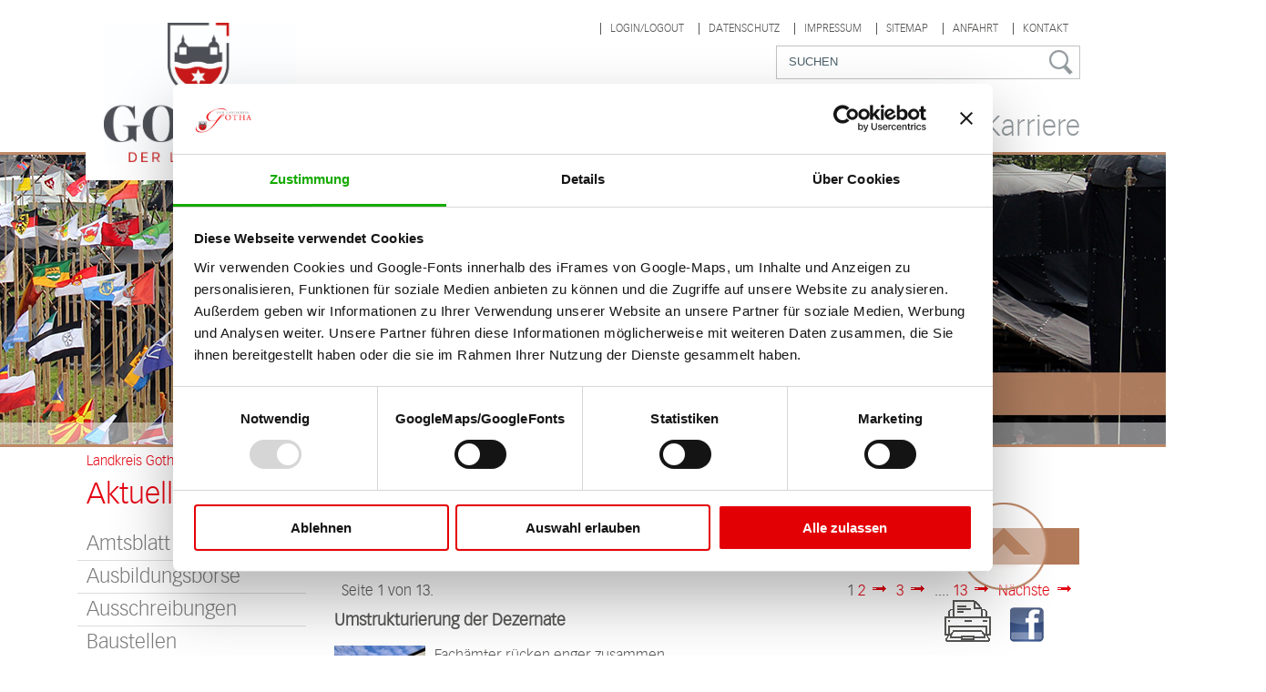

--- FILE ---
content_type: text/html; charset=utf-8
request_url: https://www.landkreis-gotha.de/aktuelles/freie-stellen-fuer-fachkraefte/
body_size: 9498
content:
<!DOCTYPE html
    PUBLIC "-//W3C//DTD XHTML 1.0 Transitional//EN"
    "http://www.w3.org/TR/xhtml1/DTD/xhtml1-transitional.dtd">
<html lang="de" xmlns="http://www.w3.org/1999/xhtml" xml:lang="de">
<head>

<meta http-equiv="Content-Type" content="text/html; charset=utf-8" />
<!-- 
	This website is powered by TYPO3 - inspiring people to share!
	TYPO3 is a free open source Content Management Framework initially created by Kasper Skaarhoj and licensed under GNU/GPL.
	TYPO3 is copyright 1998-2017 of Kasper Skaarhoj. Extensions are copyright of their respective owners.
	Information and contribution at http://typo3.org/
-->

<base href="https://www.landkreis-gotha.de" />
<link rel="shortcut icon" href="/fileadmin/images/favicon.ico" type="image/x-icon; charset=binary" />
<link rel="icon" href="/fileadmin/images/favicon.ico" type="image/x-icon; charset=binary" />

<meta name="generator" content="TYPO3 CMS" />


<link rel="stylesheet" type="text/css" href="fileadmin/news/Resources/Public/Css/news-basic.css?1485353796" media="all" />
<link rel="stylesheet" type="text/css" href="typo3temp/stylesheet_491b9a8d15.css?1587840356" media="all" />
<link rel="stylesheet" type="text/css" href="fileadmin/css/flexslider.css?1490619824" media="all" />
<link rel="stylesheet" type="text/css" href="typo3conf/ext/bwrk_lightbox/Resources/Public/Scripts/lightbox.css?1464865773" media="all" />
<link rel="stylesheet" type="text/css" href="fileadmin/css/multitool.css?1521719815" media="all" />
<link rel="stylesheet" type="text/css" href="fileadmin/css/responsive.css?1732010794" media="all" />
<link rel="stylesheet" type="text/css" href="fileadmin/css/menue.css?1469603520" media="all" />
<link rel="stylesheet" type="text/css" href="fileadmin/css/content.css?1741255591" media="all" />
<link rel="stylesheet" type="text/css" href="fileadmin/css/bottom.css?1468237901" media="all" />
<link rel="stylesheet" type="text/css" href="fileadmin/css/funktion.css?1499240353" media="all" />
<link rel="stylesheet" type="text/css" href="fileadmin/css/megamenue.css?1732009907" media="all" />




<script src="fileadmin/js/jquery.min.js?1690874154" type="text/javascript"></script>
<script src="fileadmin/js/jquery-ui.min.js?1690874193" type="text/javascript"></script>
<script src="fileadmin/js/jquery.flexslider.js?1458735677" type="text/javascript"></script>
<script src="fileadmin/js/main.js?1470735562" type="text/javascript"></script>
<script src="typo3temp/javascript_b9ac716825.js?1682488434" type="text/javascript"></script>



<link rel="next" href="aktuelles/?no_cache=1&amp;tx_news_pi1%5B%40widget_0%5D%5BcurrentPage%5D=2&amp;cHash=f4204dced28e5dcf4125239fb0142a91" />
<title>Landkreis Gotha&nbsp;::&nbsp;Aktuelles</title><script async src="https://www.eye-able-cdn.com/configs/www.landkreis-gotha.de.js"></script><script async src="https://www.eye-able-cdn.com/public/js/eyeAble.js"></script><meta name="viewport" content="width=device-width, initial-scale=1.0, maximum-scale=1.0, user-scalable=no"><script id="Cookiebot" src="https://consent.cookiebot.com/uc.js" data-cbid="e4e10a9c-7013-4fe8-b626-0f6f3897a80d" data-blockingmode="auto" type="text/javascript"></script>   <!--[if lt IE 8]>
   <link rel="stylesheet" type="text/css" href="fileadmin/css/ltie7.css">
   <![endif]-->


</head>
<body id="seite47">


<div class="oben_100">
<div class="page-wrapper-oben">
	<header id="menubar">
      <nav id="funktion">
      <ul><li>&nbsp;<a href="funktionsmenue/kontakt/">Kontakt</a>&nbsp;</li><li>&nbsp;<a href="funktionsmenue/anfahrt/">Anfahrt</a>&nbsp;</li><li>&nbsp;<a href="funktionsmenue/sitemap/">Sitemap</a>&nbsp;</li><li>&nbsp;<a href="funktionsmenue/impressum/">Impressum</a>&nbsp;</li><li>&nbsp;<a href="funktionsmenue/datenschutz/">Datenschutz</a>&nbsp;</li><li>&nbsp;<a href="service/loginlogout/anmeldung/">Login/Logout</a>&nbsp;</li></ul>
      </nav>
      <div id="suche">       
                <form name="form1" id="form1" action="fileadmin/../index.php?id=177&amp;tx_indexedsearch[sword]" method="post" title="Suchformular" name="sformular">
                  <input id="textf1" class="textfeld" name="tx_indexedsearch[sword]" onfocus="changeText()"  onclick="document.form1.tx_indexedsearch[sword].value=''" type="text" value="SUCHEN"><input border="0" type="image" name="I3" src="/fileadmin/images/leer.gif" width="30px" height="18px" alt="Absenden" class="abschicken">
                </form>
      </div>        
      <div id="logo">   
         <a href="/index.php">
              <img class="decoded" alt="Landkreis Gotha" src="fileadmin/images/logo_hoch.jpg" width="210" height="210"></a>
      </div>
			<div id="menuTrigger"><a>Menü</a></div>	
      <nav class="mainMenu">
     <ul id="nav" class="dropdown dropdown-linear dropdown-columnar"><li id="ebene1" class="page{elementUid}"><a href="service/">Service</a><ul id="ebene2" ><li id="ebene2" class="dir"><a href="service/abfallservice/">Abfallservice</a><ul id="ebene3" ><li id="ebene3" class="dir"><a href="service/abfallservice/einfuehrung-der-gelben-tonne/">Einführung der Gelben Tonne</a></li><li id="ebene3" class="dir"><a href="service/abfallservice/deponie/">Deponie</a></li><li id="ebene3" class="dir"><a href="service/abfallservice/entsorgungsplaene/">Entsorgungspläne</a></li><li id="ebene3" class="dir"><a href="service/abfallservice/entsorgungstipps/">Entsorgungstipps</a></li><li id="ebene3" class="dir"><a href="service/abfallservice/wertstoffhoefe/">Wertstoffhöfe</a></li><li id="ebene3" class="dir"><a href="service/abfallservice/antraege-und-formulare/">Anträge und Formulare</a></li></ul></li><li id="ebene2" class="dir"><a href="service/archiv/">Archiv</a></li><li id="ebene2" class="dir"><a href="service/aerztlicher-bereitschaftsdienst/">Ärztlicher Bereitschaftsdienst</a></li><li id="ebene2" class="dir"><a href="service/dokumente/">Dokumente</a><ul id="ebene3" ><li id="ebene3" class="dir"><a href="service/dokumente/behoerdenwegweiser/">Behördenwegweiser</a></li></ul></li><li id="ebene2" class="dir"><a href="service/fahrerlaubnisbehoerde/">Fahrerlaubnisbehörde</a></li><li id="ebene2" class="dir"><a href="service/familie-senioren-und-gesellschaft/">Familie, Senioren und Gesellschaft</a><ul id="ebene3" ><li id="ebene3" class="dir"><a href="service/familie-senioren-und-gesellschaft/agathe/">AGATHE</a></li><li id="ebene3" class="dir"><a href="service/familie-senioren-und-gesellschaft/integrierte-sozialplanung/">Integrierte Sozialplanung</a></li><li id="ebene3" class="dir"><a href="service/familie-senioren-und-gesellschaft/jugendamt/">Jugendamt</a></li><li id="ebene3" class="dir"><a href="service/familie-senioren-und-gesellschaft/seniorenarbeit/">Seniorenarbeit</a></li></ul></li><li id="ebene2" class="dir"><a href="service/foerdermoeglichkeiten/">Fördermöglichkeiten</a><ul id="ebene3" ><li id="ebene3" class="dir"><a href="service/foerdermoeglichkeiten/ehrenamtsfoerderung/">Ehrenamtsförderung</a></li><li id="ebene3" class="dir"><a href="service/foerdermoeglichkeiten/handel-und-gewerbe/">Handel und Gewerbe</a></li><li id="ebene3" class="dir"><a href="service/foerdermoeglichkeiten/kultur-und-sport/">Kultur und Sport</a></li><li id="ebene3" class="dir"><a href="service/foerdermoeglichkeiten/medizin/">Medizin</a></li><li id="ebene3" class="dir"><a href="service/foerdermoeglichkeiten/soziales-und-jugend/">Soziales und Jugend</a></li></ul></li><li id="ebene2" class="dir"><a href="service/geoportal/">Geoportal</a></li><li id="ebene2" class="dir"><a href="service/gesundheitspass/">Gesundheitspass</a></li><li id="ebene2" class="dir"><a href="service/kfz-zulassung/">Kfz-Zulassung</a></li><li id="ebene2" class="dir"><a href="service/gewerbe/">Gewerbe</a></li><li id="ebene2" class="dir"><a href="service/medienzentrum/">Medienzentrum</a><ul id="ebene3" ><li id="ebene3" class="dir"><a href="service/medienzentrum/ausleihe/">Ausleihe</a></li><li id="ebene3" class="dir"><a href="service/medienzentrum/oeffnungszeiten/">Öffnungszeiten</a></li><li id="ebene3" class="dir"><a href="service/medienzentrum/benutzerordnung-und-gebuehren/">Benutzerordnung und Gebühren</a></li><li id="ebene3" class="dir"><a href="service/medienzentrum/planetarium/">Planetarium</a></li><li id="ebene3" class="dir"><a href="service/medienzentrum/schulbibliotheken/">Schulbibliotheken</a></li></ul></li><li id="ebene2" class="dir"><a href="service/selbsthilfe-kontaktstelle/">Selbsthilfe-Kontaktstelle</a></li><li id="ebene2" class="dir"><a href="service/smartphone-apps/">Smartphone-Apps</a></li><li id="ebene2" class="dir"><a href="service/loginlogout/anmeldung/">Login/Logout</a></li><li id="ebene2" class="dir"><a href="service/freitag-ab-eins/">Freitag ab eins</a></li></ul></li><li id="ebene1" class="page{elementUid}"><a href="region/?no_cache=1">Region</a><ul id="ebene2" ><li id="ebene2" class="dir"><a href="region/wissenswertes/">Wissenswertes</a></li><li id="ebene2" class="dir"><a href="region/staedte-gemeinden/">Städte & Gemeinden</a><ul id="ebene3" ><li id="ebene3" class="dir"><a href="region/staedte-gemeinden/uebersicht-staedte-und-gemeindeverwaltungen/">Übersicht Städte- und Gemeindeverwaltungen</a></li><li id="ebene3" class="dir"><a href="region/staedte-gemeinden/uebersicht-vg/">Übersicht VG</a></li></ul></li><li id="ebene2" class="dir"><a href="region/bildung/">Bildung</a><ul id="ebene3" ><li id="ebene3" class="dir"><a href="region/bildung/grundschulen/">Grundschulen</a></li><li id="ebene3" class="dir"><a href="region/bildung/regelschulen/">Regelschulen</a></li><li id="ebene3" class="dir"><a href="region/bildung/thueringer-gemeinschaftsschulen/">Thüringer Gemeinschaftsschulen</a></li><li id="ebene3" class="dir"><a href="region/bildung/gymnasien/">Gymnasien</a></li><li id="ebene3" class="dir"><a href="region/bildung/berufsschulen/">Berufsschulen</a></li><li id="ebene3" class="dir"><a href="region/bildung/foerderzentren/">Förderzentren</a></li><li id="ebene3" class="dir"><a href="region/bildung/kreisvolkshochschule-gotha/">Kreisvolkshochschule Gotha</a></li><li id="ebene3" class="dir"><a href="region/bildung/kreismusikschule-louis-spohr/">Kreismusikschule "Louis Spohr"</a></li></ul></li><li id="ebene2" class="dir"><a href="region/kultur/">Kultur</a><ul id="ebene3" ><li id="ebene3" class="dir"><a href="region/kultur/sehenswuerdigkeiten/">Sehenswürdigkeiten</a></li><li id="ebene3" class="dir"><a href="region/kultur/museen/">Museen</a></li><li id="ebene3" class="dir"><a href="region/kultur/kirchen/">Kirchen</a></li></ul></li><li id="ebene2" class="dir"><a href="region/wirtschaftsstandort/">Wirtschaftsstandort</a><ul id="ebene3" ><li id="ebene3" class="dir"><a href="region/wirtschaftsstandort/thueringer-bogen/">Thüringer Bogen</a></li><li id="ebene3" class="dir"><a href="region/wirtschaftsstandort/gewerbegebiete/">Gewerbegebiete</a></li><li id="ebene3" class="dir"><a href="region/wirtschaftsstandort/kooperation-erfurter-kreuz/">Kooperation Erfurter Kreuz</a></li><li id="ebene3" class="dir"><a href="region/wirtschaftsstandort/freie-stellen-fuer-fachkraefte/">Freie Stellen für Fachkräfte</a></li></ul></li><li id="ebene2" class="dir"><a href="region/geschichte/">Geschichte</a><ul id="ebene3" ><li id="ebene3" class="dir"><a href="region/geschichte/100-jahre-landkreis/">100 Jahre Landkreis</a></li><li id="ebene3" class="dir"><a href="region/geschichte/wappen/">Wappen</a></li></ul></li><li id="ebene2" class="dir"><a href="region/tourismus/">Tourismus</a></li><li id="ebene2" class="dir"><a href="region/sport/">Sport</a><ul id="ebene3" ><li id="ebene3" class="dir"><a href="region/sport/baeder-und-sportstaetten/">Bäder und Sportstätten</a></li><li id="ebene3" class="dir"><a href="region/sport/verbaende/">Verbände</a></li></ul></li></ul></li><li id="ebene1" class="page{elementUid}"><a href="politik-verwaltung/">Politik & Verwaltung</a><ul id="ebene2" ><li id="ebene2" class="dir"><a href="politik-verwaltung/landrat/">Landrat</a><ul id="ebene3" ><li id="ebene3" class="dir"><a href="politik-verwaltung/landrat/1-beigeordnete/">1. Beigeordnete</a></li><li id="ebene3" class="dir"><a href="politik-verwaltung/landrat/2-beigeordneter/">2. Beigeordneter</a></li></ul></li><li id="ebene2" class="dir"><a href="politik-verwaltung/kreistag/">Kreistag</a><ul id="ebene3" ><li id="ebene3" class="dir"><a href="politik-verwaltung/kreistag/ratsinformationssystem/">Ratsinformationssystem</a></li></ul></li><li id="ebene2" class="dir"><a href="politik-verwaltung/servicezeiten-des-landratsamts/">Servicezeiten des Landratsamts</a><ul id="ebene3" ><li id="ebene3" class="dir"><a href="politik-verwaltung/servicezeiten-des-landratsamts/aussenstellen/">Außenstellen</a></li></ul></li><li id="ebene2" class="dir"><a href="politik-verwaltung/aemteruebersicht/" target="_blank">Ämterübersicht</a></li><li id="ebene2" class="dir"><a href="politik-verwaltung/zustaendigkeiten-des-landratsamts/" target="_blank">Zuständigkeiten des Landratsamts</a></li><li id="ebene2" class="dir"><a href="politik-verwaltung/struktur-des-landratsamts/">Struktur des Landratsamts</a></li><li id="ebene2" class="dir"><a href="politik-verwaltung/kreisrecht/">Kreisrecht</a></li><li id="ebene2" class="dir"><a href="politik-verwaltung/beteiligungen/">Beteiligungen</a></li><li id="ebene2" class="dir"><a href="politik-verwaltung/leitbild/">Leitbild</a></li></ul></li><li id="ebene1" class="page{elementUid}"><a href="aktuelles/?no_cache=1" class="active">Aktuelles</a><ul id="ebene2" ><li id="ebene2" class="dir"><a href="aktuelles/amtsblatt/">Amtsblatt</a></li><li id="ebene2" class="dir"><a href="aktuelles/ausbildungsboerse/">Ausbildungsbörse</a></li><li id="ebene2" class="dir"><a href="aktuelles/ausschreibungen/">Ausschreibungen</a></li><li id="ebene2" class="dir"><a href="aktuelles/baustellen/">Baustellen</a></li><li id="ebene2" class="dir"><a href="aktuelles/bekanntmachungen/">Bekanntmachungen</a><ul id="ebene3" ><li id="ebene3" class="dir"><a href="aktuelles/bekanntmachungen/immissionsschutz/">Immissionsschutz</a></li><li id="ebene3" class="dir"><a href="aktuelles/bekanntmachungen/trichinenuntersuchungen/">Trichinenuntersuchungen</a></li><li id="ebene3" class="dir"><a href="aktuelles/bekanntmachungen/gewaesserschauen/">Gewässerschauen</a></li></ul></li><li id="ebene2" class="dir"><a href="aktuelles/radverkehr/">Radverkehr</a><ul id="ebene3" ><li id="ebene3" class="dir"><a href="aktuelles/radverkehr/stadtradeln-2025/">Stadtradeln 2025</a></li></ul></li><li id="ebene2" class="dir"><a href="aktuelles/hausarztinitiative/?no_cache=1">Hausarztinitiative</a></li><li id="ebene2" class="dir"><a href="aktuelles/klimaschutz/">Klimaschutz</a></li><li id="ebene2" class="dir"><a href="aktuelles/news/">News</a></li><li id="ebene2" class="dir"><a href="aktuelles/podcast/">Podcast</a></li><li id="ebene2" class="dir"><a href="aktuelles/preise-des-landkreises/">Preise des Landkreises</a></li><li id="ebene2" class="dir"><a href="aktuelles/schulnetzplanung/">Schulnetzplanung</a></li><li id="ebene2" class="dir"><a href="aktuelles/wahlen/">Wahlen</a></li></ul></li><li id="ebene1" class="page{elementUid}"><a href="karriere/?no_cache=1">Karriere</a><ul id="ebene2" ><li id="ebene2" class="dir"><a href="karriere/ausbildung/?no_cache=1">Ausbildung</a></li></ul></li></ul>
      </nav>     
	</header>
</div>
</div>
<a name="oben"></a>  
<div class="page-wrapper-bild">

<div id="bild"> 
<div id="bild_inhalt">     
<div id="c210" class="csc-default">
		<!--  Plugin inserted: [begin] -->
			<div class="tx-ws-flexslider">
	

    


    <div id="flexslider-210" class="flexslider ">
        <ul class="slides">
            
                

    <li>
        <div class="slidercontent wsflexslider-style1">
            
                <img src="fileadmin/user_upload/aktuelles_bild_009_Pfadfindercamp.jpg" width="1500" height="318" alt="" />

            
            <div class="caption-wrapper caption-align-left">
                <div class="caption-text">
                    <p class="caption-title"></p>
                    
                </div>
                
            </div>
        </div>
    </li>

    
            
                

    <li>
        <div class="slidercontent wsflexslider-style1">
            
                <img src="fileadmin/user_upload/aktuelles_bild_009_Katastrophenschutz.jpg" width="1500" height="318" alt="" />

            
            <div class="caption-wrapper caption-align-left">
                <div class="caption-text">
                    <p class="caption-title"></p>
                    
                </div>
                
            </div>
        </div>
    </li>

    
            
                

    <li>
        <div class="slidercontent wsflexslider-style1">
            
                <img src="fileadmin/user_upload/aktuelles_bild_010_Feuerwehr_Neudietendorf.jpg" width="1500" height="318" alt="" />

            
            <div class="caption-wrapper caption-align-left">
                <div class="caption-text">
                    <p class="caption-title"></p>
                    
                </div>
                
            </div>
        </div>
    </li>

    
            
                

    <li>
        <div class="slidercontent wsflexslider-style1">
            
                <img src="fileadmin/user_upload/aktuelles_bild_011_Strassenbau_Friero.jpg" width="1500" height="318" alt="" />

            
            <div class="caption-wrapper caption-align-left">
                <div class="caption-text">
                    <p class="caption-title"></p>
                    
                </div>
                
            </div>
        </div>
    </li>

    
            
        </ul>
    </div>

    

    
</div>
		<!--  Plugin inserted: [end] -->
			</div>
</div> 
</div>
</div>
<div class="page-wrapper-inhalt">
<div id="hgbody">
  <div id="pfad">
          <a href="/" class = "rootl">Landkreis Gotha</a><span class="rootl"> &nbsp;&nbsp;-></span><span class="currootl"> Aktuelles </span> 
  </div>
  <div id="inhalt">
  <div id="links">  
      <h2>
      Aktuelles
      </h2>
      <ul id="subNav"><li class="li01"><a href="aktuelles/amtsblatt/">Amtsblatt</a></li><li class="li01"><a href="aktuelles/ausbildungsboerse/">Ausbildungsbörse</a></li><li class="li01"><a href="aktuelles/ausschreibungen/">Ausschreibungen</a></li><li class="li01"><a href="aktuelles/baustellen/">Baustellen</a></li><li class="li01"><a href="aktuelles/bekanntmachungen/">Bekanntmachungen</a></li><li class="li01"><a href="aktuelles/radverkehr/">Radverkehr</a></li><li class="li01"><a href="aktuelles/hausarztinitiative/?no_cache=1">Hausarztinitiative</a></li><li class="li01"><a href="aktuelles/klimaschutz/">Klimaschutz</a></li><li class="li01"><a href="aktuelles/news/">News</a></li><li class="li01"><a href="aktuelles/podcast/">Podcast</a></li><li class="li01"><a href="aktuelles/preise-des-landkreises/">Preise des Landkreises</a></li><li class="li01"><a href="aktuelles/schulnetzplanung/">Schulnetzplanung</a></li><li class="li01"><a href="aktuelles/wahlen/" title="Veröffentlichungen zur Bundestagswahl 2017">Wahlen</a></li></ul>
      <div id="content_left">
      <div id="c123" class="csc-default">
		<!--  Text: [begin] -->
			<p class="adresse">Landratsamt Gotha<br />18.-M&auml;rz-Stra&szlig;e 50<br />99867 Gotha</p>
<p class="telefon">Telefon: 03621 214-0<br />Telefax: 03621 214-283</p>
<p class="email"><a href="javascript:linkTo_UnCryptMailto('kygjrm8nmqrqrcjjcYipcgq+erf,bc');" title="E-Mail Landkreis Gotha">poststelle(at)kreis-gth.de</a></p>
		<!--  Text: [end] -->
			</div>
      </div>
  </div>
  <div id="rechts">
      <!--TYPO3SEARCH_begin--> 
      <h2>
      Aktuelles
      </h2>      
      <div id="content">
      <div id="c227" class="csc-default">
		<!--  Header: [begin] -->
			<div class="csc-header csc-header-n1"><h3 class="csc-firstHeader">aktuelle Nachrichten aus dem Landkreis</h3></div>
		<!--  Header: [end] -->
			
		<!--  Plugin inserted: [begin] -->
			


	


<div class="news">
	
	<!--TYPO3SEARCH_end-->
	
			<div class="news-list-view">
				
						


	
	
		
			
			
				
			
		

		<div class="page-navigation">
			<p>
				Seite 1 von 13.
			</p>
			<ul class="f3-widget-paginator">
				
				
				
				
					
							<li class="current">1</li>
						
				
					
							<li>
								
										<a href="aktuelles/?no_cache=1&amp;tx_news_pi1%5B%40widget_0%5D%5BcurrentPage%5D=2&amp;cHash=f4204dced28e5dcf4125239fb0142a91">2</a>
									
							</li>
						
				
					
							<li>
								
										<a href="aktuelles/?no_cache=1&amp;tx_news_pi1%5B%40widget_0%5D%5BcurrentPage%5D=3&amp;cHash=e4aba6ac257eec01f9b5056911f444cc">3</a>
									
							</li>
						
				
				
					<li>....</li>
				
				
					<li class="last">
						<a href="aktuelles/?no_cache=1&amp;tx_news_pi1%5B%40widget_0%5D%5BcurrentPage%5D=13&amp;cHash=04fa226e8604162f10cf5580e0856ba7">13</a>
					</li>
				
				
					<li class="last next">
						<a href="aktuelles/?no_cache=1&amp;tx_news_pi1%5B%40widget_0%5D%5BcurrentPage%5D=2&amp;cHash=f4204dced28e5dcf4125239fb0142a91">
							Nächste
						</a>
					</li>
				
			</ul>
		</div>
		<div class="news-clear"></div>
	




							
								<!--
	=====================
		Partials/List/Item.html
-->
<div class="article articletype-0" itemscope="itemscope" itemtype="http://schema.org/Article">
	
	<!-- header -->
	<div class="header">
		<h3>
			<a title="Umstrukturierung der Dezernate" href="aktuelles/aktuelles-detail/news/umstrukturierung-der-dezernate/?no_cache=1&amp;tx_news_pi1%5Bcontroller%5D=News&amp;tx_news_pi1%5Baction%5D=detail&amp;cHash=e2a6a79c51643ba94020b8f97d9530b1">
				<span itemprop="headline">Umstrukturierung der Dezernate</span>
			</a>
		</h3>
	</div>

	
			<div class="news-img-wrap">
				
						<a title="Umstrukturierung der Dezernate" href="aktuelles/aktuelles-detail/news/umstrukturierung-der-dezernate/?no_cache=1&amp;tx_news_pi1%5Bcontroller%5D=News&amp;tx_news_pi1%5Baction%5D=detail&amp;cHash=e2a6a79c51643ba94020b8f97d9530b1">
							
								
									<img alt="Zu sehen ist der Haupteingang vom Landratsamt in der 18.-März-Straße 50 in Gotha." src="fileadmin/_processed_/csm_LRA-Gotha_2_lutz_ebhardt_a471388433.jpg" width="100" height="67" />
								
								
								
							
						</a>
					

			</div>
		


	<!-- teaser -->
	<div class="teaser-text">
		
				<span itemprop="description"><p class="bodytext">Fachämter rücken enger zusammen </p></span>
			

		<a class="more" title="Umstrukturierung der Dezernate" href="aktuelles/aktuelles-detail/news/umstrukturierung-der-dezernate/?no_cache=1&amp;tx_news_pi1%5Bcontroller%5D=News&amp;tx_news_pi1%5Baction%5D=detail&amp;cHash=e2a6a79c51643ba94020b8f97d9530b1">
			weiterlesen &raquo &raquo
		</a>
	</div>

	<!-- footer information -->
	<div class="footer">
		<p>
			<!-- date -->
			<span class="news-list-date">
				<time datetime="2026-01-12">
					12.01.2026
					<meta itemprop="datePublished" content="2026-01-12" />
				</time>
			</span>

			
				<!-- first category -->
				<span class="news-list-category">allgemeine Nachrichten</span>
			

			

			<!-- author -->
			
		</p>
	</div>
</div>

							
								<!--
	=====================
		Partials/List/Item.html
-->
<div class="article articletype-0" itemscope="itemscope" itemtype="http://schema.org/Article">
	
	<!-- header -->
	<div class="header">
		<h3>
			<a title="Lebensretterin, Orgatalent und Co. gesucht" href="aktuelles/aktuelles-detail/news/lebensretterin-orgatalent-und-co-gesucht/?no_cache=1&amp;tx_news_pi1%5Bcontroller%5D=News&amp;tx_news_pi1%5Baction%5D=detail&amp;cHash=e35d6d553b81c24ea3725f002052c32c">
				<span itemprop="headline">Lebensretterin, Orgatalent und Co. gesucht</span>
			</a>
		</h3>
	</div>

	
			<div class="news-img-wrap">
				
						<a title="Lebensretterin, Orgatalent und Co. gesucht" href="aktuelles/aktuelles-detail/news/lebensretterin-orgatalent-und-co-gesucht/?no_cache=1&amp;tx_news_pi1%5Bcontroller%5D=News&amp;tx_news_pi1%5Baction%5D=detail&amp;cHash=e35d6d553b81c24ea3725f002052c32c">
							
								
									<img alt="Zu sehen sind viele rote Postkarten auf denen Begriffe wie &quot;Lebensretterin&quot;, &quot;Möglichmacher&quot; und &quot;Krisenmanager&quot; stehen." src="fileadmin/_processed_/csm_Postkarten_a2eeae890d.png" width="100" height="67" />
								
								
								
							
						</a>
					

			</div>
		


	<!-- teaser -->
	<div class="teaser-text">
		
				<span itemprop="description"><p class="bodytext">Erste Recruiting-Kampagne im Landratsamt Gotha erfolgreich</p></span>
			

		<a class="more" title="Lebensretterin, Orgatalent und Co. gesucht" href="aktuelles/aktuelles-detail/news/lebensretterin-orgatalent-und-co-gesucht/?no_cache=1&amp;tx_news_pi1%5Bcontroller%5D=News&amp;tx_news_pi1%5Baction%5D=detail&amp;cHash=e35d6d553b81c24ea3725f002052c32c">
			weiterlesen &raquo &raquo
		</a>
	</div>

	<!-- footer information -->
	<div class="footer">
		<p>
			<!-- date -->
			<span class="news-list-date">
				<time datetime="2026-01-12">
					12.01.2026
					<meta itemprop="datePublished" content="2026-01-12" />
				</time>
			</span>

			
				<!-- first category -->
				<span class="news-list-category">allgemeine Nachrichten</span>
			

			

			<!-- author -->
			
		</p>
	</div>
</div>

							
								<!--
	=====================
		Partials/List/Item.html
-->
<div class="article articletype-0" itemscope="itemscope" itemtype="http://schema.org/Article">
	
	<!-- header -->
	<div class="header">
		<h3>
			<a title="Thüringer Bogen zur 100. Grünen Woche in Berlin" href="aktuelles/aktuelles-detail/news/thueringer-bogen-zur-100-gruenen-woche-in-berlin/?no_cache=1&amp;tx_news_pi1%5Bcontroller%5D=News&amp;tx_news_pi1%5Baction%5D=detail&amp;cHash=9036b92bef019d49eb551fcfee7f0f47">
				<span itemprop="headline">Thüringer Bogen zur 100. Grünen Woche in Berlin</span>
			</a>
		</h3>
	</div>

	
			<div class="news-img-wrap">
				
						<a title="Thüringer Bogen zur 100. Grünen Woche in Berlin" href="aktuelles/aktuelles-detail/news/thueringer-bogen-zur-100-gruenen-woche-in-berlin/?no_cache=1&amp;tx_news_pi1%5Bcontroller%5D=News&amp;tx_news_pi1%5Baction%5D=detail&amp;cHash=9036b92bef019d49eb551fcfee7f0f47">
							
								
									<img alt="Zu sehen sind fünf Menschen, die nebeneinander stehen und in die Kamera lächeln. Alle formen mit den Händen ein Herz." src="fileadmin/_processed_/csm_DSC05004_2821c66b46.jpg" width="100" height="69" />
								
								
								
							
						</a>
					

			</div>
		


	<!-- teaser -->
	<div class="teaser-text">
		
				<span itemprop="description"><p class="bodytext">Mit einem starken Gemeinschaftsauftritt, regionaler Vielfalt und einem abwechslungsreichen Bühnenprogramm präsentiert sich der Thüringer Bogen vom 16....</p></span>
			

		<a class="more" title="Thüringer Bogen zur 100. Grünen Woche in Berlin" href="aktuelles/aktuelles-detail/news/thueringer-bogen-zur-100-gruenen-woche-in-berlin/?no_cache=1&amp;tx_news_pi1%5Bcontroller%5D=News&amp;tx_news_pi1%5Baction%5D=detail&amp;cHash=9036b92bef019d49eb551fcfee7f0f47">
			weiterlesen &raquo &raquo
		</a>
	</div>

	<!-- footer information -->
	<div class="footer">
		<p>
			<!-- date -->
			<span class="news-list-date">
				<time datetime="2026-01-06">
					06.01.2026
					<meta itemprop="datePublished" content="2026-01-06" />
				</time>
			</span>

			
				<!-- first category -->
				<span class="news-list-category">News</span>
			

			

			<!-- author -->
			
		</p>
	</div>
</div>

							
								<!--
	=====================
		Partials/List/Item.html
-->
<div class="article articletype-0" itemscope="itemscope" itemtype="http://schema.org/Article">
	
	<!-- header -->
	<div class="header">
		<h3>
			<a title="Selina heißt das Neujahrsbaby im Landkreis Gotha" href="aktuelles/aktuelles-detail/news/selina-heisst-das-neujahrsbaby-im-landkreis-gotha/?no_cache=1&amp;tx_news_pi1%5Bcontroller%5D=News&amp;tx_news_pi1%5Baction%5D=detail&amp;cHash=1c4dc6763d15006ef1649df73afbdea7">
				<span itemprop="headline">Selina heißt das Neujahrsbaby im Landkreis Gotha</span>
			</a>
		</h3>
	</div>

	
			<div class="news-img-wrap">
				
						<a title="Selina heißt das Neujahrsbaby im Landkreis Gotha" href="aktuelles/aktuelles-detail/news/selina-heisst-das-neujahrsbaby-im-landkreis-gotha/?no_cache=1&amp;tx_news_pi1%5Bcontroller%5D=News&amp;tx_news_pi1%5Baction%5D=detail&amp;cHash=1c4dc6763d15006ef1649df73afbdea7">
							
								
									<img src="fileadmin/_processed_/csm_neujahrsbaby_landkreis_gotha_2026_060486d63b.jpg" width="77" height="100" alt="" />
								
								
								
							
						</a>
					

			</div>
		


	<!-- teaser -->
	<div class="teaser-text">
		
				<span itemprop="description"><p class="bodytext">Landrat Onno Eckert begrüßt sein jüngstes Patenkind.</p></span>
			

		<a class="more" title="Selina heißt das Neujahrsbaby im Landkreis Gotha" href="aktuelles/aktuelles-detail/news/selina-heisst-das-neujahrsbaby-im-landkreis-gotha/?no_cache=1&amp;tx_news_pi1%5Bcontroller%5D=News&amp;tx_news_pi1%5Baction%5D=detail&amp;cHash=1c4dc6763d15006ef1649df73afbdea7">
			weiterlesen &raquo &raquo
		</a>
	</div>

	<!-- footer information -->
	<div class="footer">
		<p>
			<!-- date -->
			<span class="news-list-date">
				<time datetime="2026-01-02">
					02.01.2026
					<meta itemprop="datePublished" content="2026-01-02" />
				</time>
			</span>

			
				<!-- first category -->
				<span class="news-list-category">News</span>
			

			

			<!-- author -->
			
		</p>
	</div>
</div>

							
								<!--
	=====================
		Partials/List/Item.html
-->
<div class="article articletype-0" itemscope="itemscope" itemtype="http://schema.org/Article">
	
	<!-- header -->
	<div class="header">
		<h3>
			<a title="Tipps gegen gefrorene Tonnen" href="aktuelles/aktuelles-detail/news/tipps-gegen-gefrorene-tonnen/?no_cache=1&amp;tx_news_pi1%5Bcontroller%5D=News&amp;tx_news_pi1%5Baction%5D=detail&amp;cHash=6404b2d44bddd6aab02ef3df4a16d277">
				<span itemprop="headline">Tipps gegen gefrorene Tonnen</span>
			</a>
		</h3>
	</div>

	
			<div class="news-img-wrap">
				
						<a title="Tipps gegen gefrorene Tonnen" href="aktuelles/aktuelles-detail/news/tipps-gegen-gefrorene-tonnen/?no_cache=1&amp;tx_news_pi1%5Bcontroller%5D=News&amp;tx_news_pi1%5Baction%5D=detail&amp;cHash=6404b2d44bddd6aab02ef3df4a16d277">
							
								
									<img alt="Eine Reihe Mülltonnen, die mit Schnee bedeckt sind." src="fileadmin/_processed_/csm_snow-6001146_1920_fcd6396c97.jpg" width="100" height="67" />
								
								
								
							
						</a>
					

			</div>
		


	<!-- teaser -->
	<div class="teaser-text">
		
				<span itemprop="description"><p class="bodytext">Niedrige Temperaturen können bei der Müllentleerung Probleme machen</p></span>
			

		<a class="more" title="Tipps gegen gefrorene Tonnen" href="aktuelles/aktuelles-detail/news/tipps-gegen-gefrorene-tonnen/?no_cache=1&amp;tx_news_pi1%5Bcontroller%5D=News&amp;tx_news_pi1%5Baction%5D=detail&amp;cHash=6404b2d44bddd6aab02ef3df4a16d277">
			weiterlesen &raquo &raquo
		</a>
	</div>

	<!-- footer information -->
	<div class="footer">
		<p>
			<!-- date -->
			<span class="news-list-date">
				<time datetime="2025-12-19">
					19.12.2025
					<meta itemprop="datePublished" content="2025-12-19" />
				</time>
			</span>

			
				<!-- first category -->
				<span class="news-list-category">News</span>
			

			

			<!-- author -->
			
		</p>
	</div>
</div>

							
								<!--
	=====================
		Partials/List/Item.html
-->
<div class="article articletype-0" itemscope="itemscope" itemtype="http://schema.org/Article">
	
	<!-- header -->
	<div class="header">
		<h3>
			<a title="Öffnungszeiten des Abfallservice zum Jahreswechsel" href="aktuelles/aktuelles-detail/news/oeffnungszeiten-des-abfallservice-zum-jahreswechsel/?no_cache=1&amp;tx_news_pi1%5Bcontroller%5D=News&amp;tx_news_pi1%5Baction%5D=detail&amp;cHash=ba9df0eb7cde040374e4da2a19fa8a15">
				<span itemprop="headline">Öffnungszeiten des Abfallservice zum Jahreswechsel</span>
			</a>
		</h3>
	</div>

	
			<div class="news-img-wrap">
				
						<a title="Öffnungszeiten des Abfallservice zum Jahreswechsel" href="aktuelles/aktuelles-detail/news/oeffnungszeiten-des-abfallservice-zum-jahreswechsel/?no_cache=1&amp;tx_news_pi1%5Bcontroller%5D=News&amp;tx_news_pi1%5Baction%5D=detail&amp;cHash=ba9df0eb7cde040374e4da2a19fa8a15">
							
								
									<img alt="Ein Schild mit einem roten Pfeil drauf. Darunter steht in schwarzer Schrift &quot;Wertstoffhof&quot;." src="fileadmin/_processed_/csm_3000px-Wertstoffhof-Gotha-9516klein_c4c00f837e.jpg" width="100" height="67" />
								
								
								
							
						</a>
					

			</div>
		


	<!-- teaser -->
	<div class="teaser-text">
		
				<span itemprop="description"><p class="bodytext">Hier finden Sie die geltenden Öffnungszeiten der Wertstoffhöfe im Landkreis während der Feiertage</p>
<p class="bodytext">&nbsp;</p></span>
			

		<a class="more" title="Öffnungszeiten des Abfallservice zum Jahreswechsel" href="aktuelles/aktuelles-detail/news/oeffnungszeiten-des-abfallservice-zum-jahreswechsel/?no_cache=1&amp;tx_news_pi1%5Bcontroller%5D=News&amp;tx_news_pi1%5Baction%5D=detail&amp;cHash=ba9df0eb7cde040374e4da2a19fa8a15">
			weiterlesen &raquo &raquo
		</a>
	</div>

	<!-- footer information -->
	<div class="footer">
		<p>
			<!-- date -->
			<span class="news-list-date">
				<time datetime="2025-12-19">
					19.12.2025
					<meta itemprop="datePublished" content="2025-12-19" />
				</time>
			</span>

			
				<!-- first category -->
				<span class="news-list-category">News</span>
			

			

			<!-- author -->
			
		</p>
	</div>
</div>

							
								<!--
	=====================
		Partials/List/Item.html
-->
<div class="article articletype-0" itemscope="itemscope" itemtype="http://schema.org/Article">
	
	<!-- header -->
	<div class="header">
		<h3>
			<a title="Marcus Reich „bereichert“ Team der KVHS Gotha" href="aktuelles/aktuelles-detail/news/neuer-leiter-marcus-reich-bereichert-team-der-kvhs/?no_cache=1&amp;tx_news_pi1%5Bcontroller%5D=News&amp;tx_news_pi1%5Baction%5D=detail&amp;cHash=78602611a97642394e99e15da7e2b1ae">
				<span itemprop="headline">Marcus Reich „bereichert“ Team der KVHS Gotha</span>
			</a>
		</h3>
	</div>

	
			<div class="news-img-wrap">
				
						<a title="Marcus Reich „bereichert“ Team der KVHS Gotha" href="aktuelles/aktuelles-detail/news/neuer-leiter-marcus-reich-bereichert-team-der-kvhs/?no_cache=1&amp;tx_news_pi1%5Bcontroller%5D=News&amp;tx_news_pi1%5Baction%5D=detail&amp;cHash=78602611a97642394e99e15da7e2b1ae">
							
								
									<img src="fileadmin/_processed_/csm_Marcus_Reich_VHS_2025_cb51b3aa9c.jpg" width="100" height="97" alt="" />
								
								
								
							
						</a>
					

			</div>
		


	<!-- teaser -->
	<div class="teaser-text">
		
				<span itemprop="description"><p class="bodytext">Die Kreisvolkshochschule Gotha ist ein offenes Haus, das sehr viele Möglichkeiten bietet. Seit wenigen Wochen hat die KVHS einen neuen Leiter.  </p></span>
			

		<a class="more" title="Marcus Reich „bereichert“ Team der KVHS Gotha" href="aktuelles/aktuelles-detail/news/neuer-leiter-marcus-reich-bereichert-team-der-kvhs/?no_cache=1&amp;tx_news_pi1%5Bcontroller%5D=News&amp;tx_news_pi1%5Baction%5D=detail&amp;cHash=78602611a97642394e99e15da7e2b1ae">
			weiterlesen &raquo &raquo
		</a>
	</div>

	<!-- footer information -->
	<div class="footer">
		<p>
			<!-- date -->
			<span class="news-list-date">
				<time datetime="2025-12-16">
					16.12.2025
					<meta itemprop="datePublished" content="2025-12-16" />
				</time>
			</span>

			
				<!-- first category -->
				<span class="news-list-category">News</span>
			

			

			<!-- author -->
			
		</p>
	</div>
</div>

							
								<!--
	=====================
		Partials/List/Item.html
-->
<div class="article articletype-0" itemscope="itemscope" itemtype="http://schema.org/Article">
	
	<!-- header -->
	<div class="header">
		<h3>
			<a title="Kreishaushalt wurde beschlossen" href="aktuelles/aktuelles-detail/news/kreishaushalt-wurde-beschlossen/?no_cache=1&amp;tx_news_pi1%5Bcontroller%5D=News&amp;tx_news_pi1%5Baction%5D=detail&amp;cHash=256eef263b8267c9c0e9a53401ffffa9">
				<span itemprop="headline">Kreishaushalt wurde beschlossen</span>
			</a>
		</h3>
	</div>

	
			<div class="news-img-wrap">
				
						<a title="Kreishaushalt wurde beschlossen" href="aktuelles/aktuelles-detail/news/kreishaushalt-wurde-beschlossen/?no_cache=1&amp;tx_news_pi1%5Bcontroller%5D=News&amp;tx_news_pi1%5Baction%5D=detail&amp;cHash=256eef263b8267c9c0e9a53401ffffa9">
							
								
									<img src="fileadmin/_processed_/csm_Euros_Pixabay_896dc35c62.jpg" width="100" height="63" alt="" />
								
								
								
							
						</a>
					

			</div>
		


	<!-- teaser -->
	<div class="teaser-text">
		
				<span itemprop="description"><p class="bodytext">Mit großer Mehrheit hat der Kreistag am 10. Dezember den Haushalt des Landkreises Gotha für das kommende Jahr beschlossen. </p></span>
			

		<a class="more" title="Kreishaushalt wurde beschlossen" href="aktuelles/aktuelles-detail/news/kreishaushalt-wurde-beschlossen/?no_cache=1&amp;tx_news_pi1%5Bcontroller%5D=News&amp;tx_news_pi1%5Baction%5D=detail&amp;cHash=256eef263b8267c9c0e9a53401ffffa9">
			weiterlesen &raquo &raquo
		</a>
	</div>

	<!-- footer information -->
	<div class="footer">
		<p>
			<!-- date -->
			<span class="news-list-date">
				<time datetime="2025-12-12">
					12.12.2025
					<meta itemprop="datePublished" content="2025-12-12" />
				</time>
			</span>

			
				<!-- first category -->
				<span class="news-list-category">News</span>
			

			

			<!-- author -->
			
		</p>
	</div>
</div>

							
								<!--
	=====================
		Partials/List/Item.html
-->
<div class="article articletype-0" itemscope="itemscope" itemtype="http://schema.org/Article">
	
	<!-- header -->
	<div class="header">
		<h3>
			<a title="Kreismusikschule: Jetzt anmelden für Rückkehrer „Horn“" href="aktuelles/aktuelles-detail/news/kreismusikschule-jetzt-anmelden-fuer-rueckkehrer-horn/?no_cache=1&amp;tx_news_pi1%5Bcontroller%5D=News&amp;tx_news_pi1%5Baction%5D=detail&amp;cHash=6470ce2bc581a1fbce0485ef4d08d038">
				<span itemprop="headline">Kreismusikschule: Jetzt anmelden für Rückkehrer „Horn“</span>
			</a>
		</h3>
	</div>

	
			<div class="news-img-wrap">
				
						<a title="Kreismusikschule: Jetzt anmelden für Rückkehrer „Horn“" href="aktuelles/aktuelles-detail/news/kreismusikschule-jetzt-anmelden-fuer-rueckkehrer-horn/?no_cache=1&amp;tx_news_pi1%5Bcontroller%5D=News&amp;tx_news_pi1%5Baction%5D=detail&amp;cHash=6470ce2bc581a1fbce0485ef4d08d038">
							
								
									<img src="fileadmin/_processed_/csm_kreismusikschule_michael_horn_2025_31d50ec65f.jpg" width="80" height="100" alt="" />
								
								
								
							
						</a>
					

			</div>
		


	<!-- teaser -->
	<div class="teaser-text">
		
				<span itemprop="description"><p class="bodytext">Ab 1. Januar 2026 wird an der Kreismusikschule &quot;Louis Spohr&quot; Gotha wieder das Instrument Horn unterrichtet: genauer gesagt das Waldhorn.</p></span>
			

		<a class="more" title="Kreismusikschule: Jetzt anmelden für Rückkehrer „Horn“" href="aktuelles/aktuelles-detail/news/kreismusikschule-jetzt-anmelden-fuer-rueckkehrer-horn/?no_cache=1&amp;tx_news_pi1%5Bcontroller%5D=News&amp;tx_news_pi1%5Baction%5D=detail&amp;cHash=6470ce2bc581a1fbce0485ef4d08d038">
			weiterlesen &raquo &raquo
		</a>
	</div>

	<!-- footer information -->
	<div class="footer">
		<p>
			<!-- date -->
			<span class="news-list-date">
				<time datetime="2025-12-11">
					11.12.2025
					<meta itemprop="datePublished" content="2025-12-11" />
				</time>
			</span>

			
				<!-- first category -->
				<span class="news-list-category">News</span>
			

			

			<!-- author -->
			
		</p>
	</div>
</div>

							
								<!--
	=====================
		Partials/List/Item.html
-->
<div class="article articletype-0" itemscope="itemscope" itemtype="http://schema.org/Article">
	
	<!-- header -->
	<div class="header">
		<h3>
			<a title="Handwerkergymnasium startet im Landkreis Gotha " href="aktuelles/aktuelles-detail/news/handwerkergymnasium-startet-im-landkreis-gotha/?no_cache=1&amp;tx_news_pi1%5Bcontroller%5D=News&amp;tx_news_pi1%5Baction%5D=detail&amp;cHash=88e5e0272cf8e4e5bf5a24a7581f5c5e">
				<span itemprop="headline">Handwerkergymnasium startet im Landkreis Gotha </span>
			</a>
		</h3>
	</div>

	
			<div class="news-img-wrap">
				
						<a title="Handwerkergymnasium startet im Landkreis Gotha " href="aktuelles/aktuelles-detail/news/handwerkergymnasium-startet-im-landkreis-gotha/?no_cache=1&amp;tx_news_pi1%5Bcontroller%5D=News&amp;tx_news_pi1%5Baction%5D=detail&amp;cHash=88e5e0272cf8e4e5bf5a24a7581f5c5e">
							
								
									<img alt="Zu sehen sind fünf Menschen, die in die Kamera blicken. In der ersten Reihe, am Tisch sitzend, sind drei Männer in Jackets. einer von ihnen hält einen unterzeichneten Vertrag in die Kamera. Hinter den Männern stehen zwei Frauen. " src="fileadmin/_processed_/csm_Handwerkergymnasium_44a9ba9185.png" width="100" height="71" />
								
								
								
							
						</a>
					

			</div>
		


	<!-- teaser -->
	<div class="teaser-text">
		
				<span itemprop="description"><p class="bodytext">Neues Bildungsangebot in Berufsschulzentren geplant</p></span>
			

		<a class="more" title="Handwerkergymnasium startet im Landkreis Gotha " href="aktuelles/aktuelles-detail/news/handwerkergymnasium-startet-im-landkreis-gotha/?no_cache=1&amp;tx_news_pi1%5Bcontroller%5D=News&amp;tx_news_pi1%5Baction%5D=detail&amp;cHash=88e5e0272cf8e4e5bf5a24a7581f5c5e">
			weiterlesen &raquo &raquo
		</a>
	</div>

	<!-- footer information -->
	<div class="footer">
		<p>
			<!-- date -->
			<span class="news-list-date">
				<time datetime="2025-12-09">
					09.12.2025
					<meta itemprop="datePublished" content="2025-12-09" />
				</time>
			</span>

			
				<!-- first category -->
				<span class="news-list-category">News</span>
			

			

			<!-- author -->
			
		</p>
	</div>
</div>

							
						


	
	
		
			
			
				
			
		

		<div class="page-navigation">
			<p>
				Seite 1 von 13.
			</p>
			<ul class="f3-widget-paginator">
				
				
				
				
					
							<li class="current">1</li>
						
				
					
							<li>
								
										<a href="aktuelles/?no_cache=1&amp;tx_news_pi1%5B%40widget_0%5D%5BcurrentPage%5D=2&amp;cHash=f4204dced28e5dcf4125239fb0142a91">2</a>
									
							</li>
						
				
					
							<li>
								
										<a href="aktuelles/?no_cache=1&amp;tx_news_pi1%5B%40widget_0%5D%5BcurrentPage%5D=3&amp;cHash=e4aba6ac257eec01f9b5056911f444cc">3</a>
									
							</li>
						
				
				
					<li>....</li>
				
				
					<li class="last">
						<a href="aktuelles/?no_cache=1&amp;tx_news_pi1%5B%40widget_0%5D%5BcurrentPage%5D=13&amp;cHash=04fa226e8604162f10cf5580e0856ba7">13</a>
					</li>
				
				
					<li class="last next">
						<a href="aktuelles/?no_cache=1&amp;tx_news_pi1%5B%40widget_0%5D%5BcurrentPage%5D=2&amp;cHash=f4204dced28e5dcf4125239fb0142a91">
							Nächste
						</a>
					</li>
				
			</ul>
		</div>
		<div class="news-clear"></div>
	





					
			</div>
		
	<!--TYPO3SEARCH_begin-->

</div>

		<!--  Plugin inserted: [end] -->
			</div>
      </div>
      <!--TYPO3SEARCH_end-->

  </div>
  </div>
</div>
</div>
<div class="page-wrapper-bild-">
<div class="page-wrapper-inhalt-ss2">
  <div id="inhalt">
      <div id="mitte">
       <div id="content">
                
        </div> 
      </div>
  </div>
</div>
</div>
<div class="page-wrapper-bottom">
  <div id="inhalt">
      <div id="mitte">
        <div id="bottom">
        <ul id="nav" class="bottom"><li id="ebene1" class="dir"><a href="service/">Service</a><ul id="ebene2" ><li id="ebene2" class="dir"><a href="service/abfallservice/">Abfallservice</a></li><li id="ebene2" class="dir"><a href="service/archiv/">Archiv</a></li><li id="ebene2" class="dir"><a href="service/aerztlicher-bereitschaftsdienst/">Ärztlicher Bereitschaftsdienst</a></li><li id="ebene2" class="dir"><a href="service/dokumente/">Dokumente</a></li><li id="ebene2" class="dir"><a href="service/fahrerlaubnisbehoerde/">Fahrerlaubnisbehörde</a></li><li id="ebene2" class="dir"><a href="service/familie-senioren-und-gesellschaft/">Familie, Senioren und Gesellschaft</a></li><li id="ebene2" class="dir"><a href="service/foerdermoeglichkeiten/">Fördermöglichkeiten</a></li><li id="ebene2" class="dir"><a href="service/geoportal/">Geoportal</a></li><li id="ebene2" class="dir"><a href="service/gesundheitspass/">Gesundheitspass</a></li><li id="ebene2" class="dir"><a href="service/kfz-zulassung/">Kfz-Zulassung</a></li><li id="ebene2" class="dir"><a href="service/gewerbe/">Gewerbe</a></li><li id="ebene2" class="dir"><a href="service/medienzentrum/">Medienzentrum</a></li><li id="ebene2" class="dir"><a href="service/selbsthilfe-kontaktstelle/">Selbsthilfe-Kontaktstelle</a></li><li id="ebene2" class="dir"><a href="service/smartphone-apps/">Smartphone-Apps</a></li><li id="ebene2" class="dir"><a href="service/loginlogout/anmeldung/">Login/Logout</a></li><li id="ebene2" class="dir"><a href="service/freitag-ab-eins/">Freitag ab eins</a></li></ul></li><li id="ebene1" class="dir"><a href="region/?no_cache=1">Region</a><ul id="ebene2" ><li id="ebene2" class="dir"><a href="region/wissenswertes/">Wissenswertes</a></li><li id="ebene2" class="dir"><a href="region/staedte-gemeinden/">Städte & Gemeinden</a></li><li id="ebene2" class="dir"><a href="region/bildung/">Bildung</a></li><li id="ebene2" class="dir"><a href="region/kultur/">Kultur</a></li><li id="ebene2" class="dir"><a href="region/wirtschaftsstandort/">Wirtschaftsstandort</a></li><li id="ebene2" class="dir"><a href="region/geschichte/">Geschichte</a></li><li id="ebene2" class="dir"><a href="region/tourismus/">Tourismus</a></li><li id="ebene2" class="dir"><a href="region/sport/">Sport</a></li></ul></li><li id="ebene1" class="dir"><a href="politik-verwaltung/">Politik & Verwaltung</a><ul id="ebene2" ><li id="ebene2" class="dir"><a href="politik-verwaltung/landrat/">Landrat</a></li><li id="ebene2" class="dir"><a href="politik-verwaltung/kreistag/">Kreistag</a></li><li id="ebene2" class="dir"><a href="politik-verwaltung/servicezeiten-des-landratsamts/">Servicezeiten des Landratsamts</a></li><li id="ebene2" class="dir"><a href="politik-verwaltung/aemteruebersicht/" target="_blank">Ämterübersicht</a></li><li id="ebene2" class="dir"><a href="politik-verwaltung/zustaendigkeiten-des-landratsamts/" target="_blank">Zuständigkeiten des Landratsamts</a></li><li id="ebene2" class="dir"><a href="politik-verwaltung/struktur-des-landratsamts/">Struktur des Landratsamts</a></li><li id="ebene2" class="dir"><a href="politik-verwaltung/kreisrecht/">Kreisrecht</a></li><li id="ebene2" class="dir"><a href="politik-verwaltung/beteiligungen/">Beteiligungen</a></li><li id="ebene2" class="dir"><a href="politik-verwaltung/leitbild/">Leitbild</a></li></ul></li><li id="ebene1" class="dir"><a href="aktuelles/?no_cache=1" class="active">Aktuelles</a><ul id="ebene2" ><li id="ebene2" class="dir"><a href="aktuelles/amtsblatt/">Amtsblatt</a></li><li id="ebene2" class="dir"><a href="aktuelles/ausbildungsboerse/">Ausbildungsbörse</a></li><li id="ebene2" class="dir"><a href="aktuelles/ausschreibungen/">Ausschreibungen</a></li><li id="ebene2" class="dir"><a href="aktuelles/baustellen/">Baustellen</a></li><li id="ebene2" class="dir"><a href="aktuelles/bekanntmachungen/">Bekanntmachungen</a></li><li id="ebene2" class="dir"><a href="aktuelles/radverkehr/">Radverkehr</a></li><li id="ebene2" class="dir"><a href="aktuelles/hausarztinitiative/?no_cache=1">Hausarztinitiative</a></li><li id="ebene2" class="dir"><a href="aktuelles/klimaschutz/">Klimaschutz</a></li><li id="ebene2" class="dir"><a href="aktuelles/news/">News</a></li><li id="ebene2" class="dir"><a href="aktuelles/podcast/">Podcast</a></li><li id="ebene2" class="dir"><a href="aktuelles/preise-des-landkreises/">Preise des Landkreises</a></li><li id="ebene2" class="dir"><a href="aktuelles/schulnetzplanung/">Schulnetzplanung</a></li><li id="ebene2" class="dir"><a href="aktuelles/wahlen/">Wahlen</a></li></ul></li><li id="ebene1" class="dir"><a href="karriere/?no_cache=1">Karriere</a><ul id="ebene2" ><li id="ebene2" class="dir"><a href="karriere/ausbildung/?no_cache=1">Ausbildung</a></li></ul></li></ul>  
        </div> 
      </div>
  </div>
</div>
<div class="page-wrapper-copy">
  <div id="inhalt">
      <div id="mitte">
        <div id="copy">
                
        </div>
        <div id="copy2">
              <div id="lastupdate">
              Letzte Änderung der Seite:21.11.23, 14:36 Uhr<br>­­© Landratsamt Gotha 2021  •  Alle Rechte vorbehalten
              </div>
              <div id="design">
              <a target="_blank" href="http://www.mediaonline-gotha.de">| Design | Programmierung MediaOnline GmbH |</a>
              </div> 
        </div>        
        <div id="nach_oben" style="display: block;">
        <a href="aktuelles/?no_cache=1#oben">
        <img class="decoded" src="/fileadmin/images/leer.gif" width="100" height="100" alt="Startseite oben">
        </a>
        </div>   
        <div id="facebook">
        <a href="https://www.facebook.com/Landkreis.Gotha">
        <img class="decoded" src="/fileadmin/images/hg_facebook.png" alt="Facebook"> 
        </a>
        </div>
        <div id="drucken">  
        <a href="javascript:window.print()">
        <img class="decoded" src="/fileadmin/images/hg_drucken.png" alt="drucken"> 
        </a>
        </div>        
      </div>
  </div>
</div>
<script type="text/javascript">
var nach_oben = document.getElementById('nach_oben');
window.onscroll = function() {
nach_oben.style.display = ((window.pageYOffset || document.documentElement.scrollTop) > 400) ? 'block' : 'none';
};
</script>

<script src="typo3conf/ext/bwrk_lightbox/Resources/Public/Scripts/lightbox.min.js?1464865773" type="text/javascript"></script>
<script src="typo3conf/ext/bwrk_lightbox/Resources/Public/Scripts/lightbox.main.js?1464865773" type="text/javascript"></script>

<script type="text/javascript">
/*<![CDATA[*/
/*flexslider-210*/


    jQuery(window).load(function() {
        jQuery('#flexslider-210').flexslider({
            animation: "fade",
            animationLoop: true,
            itemMargin: 0,
            easing: "swing",
            direction: "horizontal",
            reverse: false,
            smoothHeight: false,
            startAt: 0,
            slideshow: true,
            slideshowSpeed: 7000,
            animationSpeed: 600,
            initDelay: 0,
            randomize: false,

            pauseOnAction: true,
            pauseOnHover: false,
            useCSS: true,
            touch: true,
            video: false,

            controlNav: true,
            directionNav: false,
            prevText: "Zurück",
            nextText: "Weiter",

            keyboard: true,
            multipleKeyboard: false,
            mousewheel: false,
            pausePlay: false,
            pauseText: "Pause",
            playText: "Abspielen",

            controlsContainer: "",
            manualControls: "true",
            sync: "",
            asNavFor: "",

            itemWidth: 0,
            itemMargin: 0,
            minItems: 0,
            maxItems: 0,
            move: 0,

            carousel: false,
            start: function(slider){
                jQuery('body').removeClass('loading');
            }
        });
    });

    

/*]]>*/
</script>


</body>
</html>

--- FILE ---
content_type: text/css
request_url: https://www.landkreis-gotha.de/fileadmin/news/Resources/Public/Css/news-basic.css?1485353796
body_size: 1187
content:
/**************************************/
/* Default styles for news extension */
/**************************************/

.news-img-wrap .lightbox {
    position: inherit;
}

.news .clear {
	clear: both;
}

.news .nav ul {
	float: left;
	display: inline;
	margin: 0;
}

.news .nav li {
	float: left;
}

.news .nav a {
	float: left;
	display: block;
}

.news .nav:after {
	content: ".";
	display: block;
	height: 0;
	clear: both;
	visibility: hidden;
}

.news .article {
	padding-bottom: 15px;
	margin-bottom: 15px;
}

.news .article:last-child {
	padding-bottom: 0;
	margin-bottom: 0;
}

.news .article:after {
	content: ".";
	display: block;
	height: 0;
	clear: both;
	visibility: hidden;
}

.news .article .news-img-wrap {
	float: left;
	margin: 0;
	background: #fff;
}
/*
.news .article .news-img-wrap a {
	display: block;
	float: left;
	padding: 4px;
	border: 1px solid #ddd;
	background: #fff;
}
*/
.news .article .news-img-wrap a {
	display: block;
	float: left;
	padding: 0px;
	border: 0px solid #ddd;
	background: #fff;
} 

.news .article .news-img-wrap img {
    float: left;
    height: auto;
    margin: 0 10px 0 0;
    width: auto;
}

.news .article .teaser-text {
	margin: 0 0 10px 0;
}
#c195 #rechts .news .article h3, #c223 #rechts .news .article h3, #c224 #rechts .news .article h3, #c225 #rechts .news .article h3 {
    background: transparent none repeat scroll 0 0;
    margin: 0 0 10px 0;
    padding: 0px;
}

#rechts .news .article h3 {
    background: transparent;
}
#rechts .news-single .header h3 {
    background: #b37a59 none repeat scroll 0 0;
}
.news .article h3 a {
    color: #575756;
    font-size: 18px;
    font-weight: bold;
}
#rechts .news .article h3 a {
    color: #575756;
    font-size: 18px;
    margin: 0 0 0 -10px;
}
#mitte .teaser-text p {
    color: #575756;
    font-size: 1.1em;
    margin: 0;
}
#rechts .teaser-text p {
    color: #575756;
    font-size: 1em;
    margin: 0;
}
/*
.news .footer {
	clear: both;
	padding: 10px 0 0 0;
	border-top: 1px solid #eee;
	margin-top: 15px;
	color: #888;
}
*/
.news .footer {
    border-bottom: 1px dashed #575756;
    clear: both;
    color: #888;
    margin-top: 15px;
    padding: 0 0 10px;
}
.news .footer p {
	line-height: 1em;
}

.news .footer span {
	display: inline-block;
	padding-right: 8px;
	margin-right: 8px;
	border-right: 1px solid #ddd;
}

.news .footer span:last-child {
	border-right: 0;
}

.news .footer .news-category a {
	text-transform: uppercase;
}

.news .no-news-found {
	color: #DB0202;
	font-style: italic;
}

.news .page-navigation p {
	float: left;
}

.news .page-navigation ul {
	float: right;
}

.news .page-navigation ul li {
	float: left;
	display: block;
	padding: 0 2px;
	background: none;
}

.news .page-navigation ul li a {
	display: block;
}

/* category menu view */
.news-category-view ul li {
	padding: 5px 8px;
}

.news-category-view ul li li {
	padding: 2px 8px 2px 12px;
}

.news-category-view > ul > li:nth-child(even) {
	background: #f9f9f9;
	border-top: 1px solid #eee;
	border-bottom: 1px solid #eee;
}

.news-category-view .category-desc {
	padding-left: 10px;
	margin-left: 10px;
	border-left: 1px solid #ddd;
}

/* single view */
.news-single .footer {
	margin-bottom: 20px;
	margin-top: 5px;
	padding: 10px 0 0 0;
	border-bottom: 0;
	border-top: 1px solid #eee;
}

.news-single .article .news-img-wrap {
	float: right;
	width: 282px;
	margin: 0 0 0 25px;
}

.news-single .article .news-img-wrap img {
	float: none;
}

.news-single .teaser-text {
	color: #888;
}

.news-text-wrap {
	margin-bottom: 10px;
}

.news-img-caption {
    font-size: 13px;
    margin-top: 5px;
    text-align: right;
}

/* related news + files */
.news-related-wrap {
	display: table;
	margin-top: 20px;
	width: 100%;
}

.news-related {
	width: 50%;
	padding: 15px;
	border: 1px solid #eee;
	display: table-cell;
}

.news-related ul li {
	line-height: 1em;
	margin-bottom: 12px;
}

.news-related ul li span {
	border-right: 1px solid #DDDDDD;
	display: inline-block;
	margin-right: 8px;
	padding-right: 8px;
	color: #888;
}

.news-related ul li span:last-child {
	border-right: 0;
	padding-right: 0;
}

.news-related h4 {
	margin-bottom: 10px;
}

.news-related-files ul li {
	margin-bottom: 20px;
}

.news-related-files .news-related-files-link .jpg {
	background-position: 0 0;
}

.news-clear {
	clear: both;
}


.no-media-element {
  display: none;
  margin: 0;
}

@media only screen and (max-width: 400px) {

.news .article h3 a {
    color: #575756;
    font-size: 18px;
    font-weight: bold;
}

#rechts .news .article h3 a {
    font-size: 15px;
}
#mitte .teaser-text p {
    color: #575756;
    font-size: 0.9em;
    margin: 0;
}
}

--- FILE ---
content_type: text/css
request_url: https://www.landkreis-gotha.de/fileadmin/css/responsive.css?1732010794
body_size: 1865
content:
@font-face {
    font-family: 'vectora_lhregular';
    src: url('font/vectora_lh_45_light-webfont.eot');
    src: url('font/vectora_lh_45_light-webfont.eot?#iefix') format('embedded-opentype'),
         url('font/vectora_lh_45_light-webfont.woff2') format('woff2'),
         url('font/vectora_lh_45_light-webfont.woff') format('woff'),
         url('font/vectora_lh_45_light-webfont.ttf') format('truetype'),
         url('font/vectora_lh_45_light-webfont.svg#vectora_lhregular') format('svg');
    font-weight: normal;
    font-style: normal;

}

html, body {
    color: #575756;
    font-family: "vectora_lhregular",sans-serif;
    font-size: 1em;
    line-height: 1.5;
    overflow-x: hidden;
   -moz-hyphens: auto;
   -o-hyphens: auto;
   -webkit-hyphens: auto;
   -ms-hyphens: auto;
   hyphens: auto;
}
* {
    margin: 0;
    outline: medium none;
    padding: 0;
   
}
a {
    color: #e40613;
    font-weight: normal;
    text-decoration: none;
} 

img {
    height: auto;
    max-width: 100%;
}

#bild_inhalt {
    border-bottom: 0.2em solid #be8866;
    border-top: 0.2em solid #be8866;
    height: auto;
    max-width: 100%;
}

/* ----------------------------------------------------------------------------- * 
 *                                  Header                                   *
 * ----------------------------------------------------------------------------- */
 
header {
    background: #ffffff none repeat scroll 0 0;
    border-bottom: 0px solid #d3d3d3;
    border-top: 0px solid #c0c3c3;
    font-size: 1.2em;
    margin: 0 1em;
    padding: 0;
    position: relative;
    z-index: 10;
}

#logo {
    border: 20px solid #fff;
    margin: 5px 0 0;
    position: absolute;
    z-index: 0;
}

#startseite {
    border-bottom: 2px solid #9cd564;
    position: absolute;
    text-transform: uppercase;
}
 
#stadtplan {
    background: transparent url("../images/hg_stadtplan.jpg") no-repeat scroll right 5px;
    border: 0 solid #000000;
    color: #4c606a;
    float: right;
    font-weight: normal;
    height: 25px;
    padding: 8px 30px 0;
    position: relative;
    text-align: right;
    width: 65%;
}
#stadtplan a {
    color: #575756;
}

#datum {
    border: 0 solid #252525;
    color: #374b55;
    height: 20px;
    margin: 40px 0 0;
    position: absolute;
    text-align: right;
    width: 100%;
    z-index: 11;
}

/* ----------------------------------------------------------------------------- * 
 *                                  Header                                   *
 * ----------------------------------------------------------------------------- */

#pfad {
    margin: 0.3em 0 0.5em 0;
    font-size: 0.95em;
}
span.rootl {
    font-size: 0.7em;
    margin: -5px 5px 0 0;
}
#links {
    border: 0 solid;
    float: left;
    margin: 0 2% 1.5em 0;
    width: 23%;
}

#rechts {
    border: 0 solid;
    float: left;
    margin: 0 0 30px;
    width: 75%;
}

.page-wrapper-alternat_bild {
    display: none;
}

.page-wrapper-bottom {
    background: transparent none repeat scroll 0 0;
    border: 0 solid #000000;
    margin: 0 auto;
    max-width: 1090px;
    min-height: 18em;
}
.page-wrapper-copy {
    background: transparent none repeat scroll 0 0;
    border: 0 solid #000000;
    margin: 0 auto;
    max-width: 1000px;
    min-height: 8em;
}
.page-wrapper-facebook {
    background: #e9eaeb none repeat scroll 0 0;
    border: 0 solid #000000;
    clear: both;
    margin: 0 auto;
    width: 100%;
}
.tx-lpiframe-pi1 iframe {
    width: 100%;
    height: 1000px;
}

.tx-felogin-pi1 fieldset {
    border: 0 solid #c6c5c5;
}
/* ----------------------------------------------------------------------------- * 
 *                                Media Queries                                  *
 * ----------------------------------------------------------------------------- */
 
/* ab einer Breite von 1170px ist die Website-Breite begrenzt auf 1170px und wird zentriert */

@media only screen and (min-width: 1500px) {
.page-wrapper-bild {
    border: 0px solid #000000;
    margin: 0 auto;
    width: 1500px;
}
#bild_karte {
    height: auto;
    left: 50%;
    margin: 167px 0 0 -890px;
    position: relative;
}
}

@media only screen and (min-width: 1230px) {

.oben_100 {
    background: #ffffff none repeat scroll 0 0;
    border-bottom: 0.2em solid #be8866;
    position: fixed;
    width: 100%;
    z-index: 80;
}

.page-wrapper-oben {
    border: 0 solid #000000;
    height: 167px;
    margin: 0 auto;
    width: 1130px;
}
.page-wrapper-bild {
    background: #e9eaeb none repeat scroll 0 0;
    border: 0 solid #000000;
    clear: both;
    margin: 167px auto 0;
    width: 100%;
} 
.page-wrapper-ohnebild {
    background: #e9eaeb none repeat scroll 0 0;
    border: 0 solid #000000;
    clear: both;
    margin: 167px auto 0;
    width: 100%;
} 

.page-wrapper-bild_us {
    background: #e9eaeb none repeat scroll 0 0;
    border: 0 solid #000000;
    clear: both;
    margin: 100px auto 0;
    width: 100%;
}

#bild {
    background: #e9eaeb none repeat scroll 0 0;
    border: 0 solid #000000;
    clear: both;
    left: 50%;
    margin: 0 auto 0 -750px;
    position: relative;
    width: 1500px;
}

#bild_karte {
    height: auto;
    left: 50%;
    margin: 167px 0 0 -560px;
    position: relative;
}
#bild #willkommen {
    border: 0 solid #000000;
    margin: 0 0 0 0;
    position: absolute;
    z-index: 1;
}

#bild #karte {
    border: 0 solid #000000;
    margin: 70px 0 0 0;
    position: absolute;
    z-index: 1;
}
.page-wrapper-inhalt {
    background: transparent none repeat scroll 0 0;
    border: 0 solid #000000;
    margin: 0 auto;
    max-width: 1090px;
    min-height: 25em;
}
.page-wrapper-inhalt-ss, .page-wrapper-inhalt-ss2 {
    background: transparent none repeat scroll 0 0;
    border: 0 solid #000000;
    margin: 0 auto;
    max-width: 1030px;
    min-height: 25em;
}



#content {
    float: left;
    margin: 0em 0 0;
    width: 100%;
}

#copy {
    float: left;
    margin: 0 0 0.5em;
    text-align: center;
    width: 100%;
    font-size: 20px;
}
#nach_oben {
    background: rgba(0, 0, 0, 0) url("/fileadmin/images/nach_oben.png") no-repeat scroll center center;
    bottom: 70px;
    height: 100px;
    position: fixed;
    right: 10%;
    width: 100px;
}
#facebook {
    bottom: 15px;
    position: fixed;
    right: 10.5%;
}
#drucken {
    bottom: 15px;
    position: fixed;
    right: 15%;
}
#lastupdate {
    float: left;
    margin: 0 0 3em 3em;
    text-align: left;
    width: 45%;
}
#design {
    float: left;
    margin: 0 0 3em;
    padding: 1.4em 0 0;
    text-align: center;
    width: 40%;
}
#design a {
    color: #575756;
}
}

}
@media only screen and (max-width: 800px) {
#startseite {
    visibility: hidden;
    margin: -500px;
}
#suche {
    visibility: hidden;
    margin: -500px;
}
#stadtplan {
    visibility: hidden;
    margin: -500px;
}
#datum {
    visibility: hidden;
    margin: -500px;
}
#logo {
    border: 0 solid #000000;
    margin: 10px 0 0 -10px;
}

}

@media only screen and (max-width: 1024px) {

.oben_100 {
    background: #ffffff none repeat scroll 0 0;
    border-bottom: 0.2em solid #be8866;
    position: fixed;
    width: 1024px;
    z-index: 80;
}
#bild_karte {
    display: none;
}
#suche {
    clear: none;
    margin: 15px 100px 0;
}
#logo {
    width: 250px;
}

.page-wrapper-bild {
    background: #e9eaeb none repeat scroll 0 0;
    border: 0 solid #000000;
    clear: both;
    margin: 135px auto 0;
    width: 100%;
}

.page-wrapper-inhalt-ss, .page-wrapper-inhalt-ss2 {
    background: transparent none repeat scroll 0 0;
    border: 0 solid #000000;
    margin: 0 auto;
    max-width: 90%;
    min-height: 25em;
}

.page-wrapper-inhalt {
    background: transparent none repeat scroll 0 0;
    border: 0 solid #000000;
    margin: 0 auto;
    max-width: 90%;
    min-height: 25em;
}
#content {
    font-size: 1.1em;
}

.page-wrapper-copy {
    background: transparent none repeat scroll 0 0;
    border: 0 solid #000000;
    clear: both;
    margin: 0 auto;
    max-width: 90%;
    min-height: 8em;
}
}



@media only screen and (max-width: 800px) {

body .onwebchatbox {
    left: 0px !important;
    width: 360px !important;
    margin-left: 2% !important;
}
 
.oben_100 {
    background: transparent;
    border-bottom: 0.2em solid #be8866;
    position: relative;
    width: 768px;
    z-index: 80;
}
#suche {
    display: none;
}
.page-wrapper-bild {
    !isplay: none;
}
.page-wrapper-alternat_bild {
    background: #e9eaeb none repeat scroll 0 0;
    border: 0 solid #000000;
    clear: both;
    margin: 167px auto 0;
    width: 100%;
}
.page-wrapper-bottom {
    display: none;
}
}

@media only screen and (max-width: 653px) {

#funktion {
    font-size: 1.1em;
}
.oben_100 {
    background: transparent;
    border-bottom: 0.2em solid #be8866;
    position: relative;
    width: 653px;
    z-index: 80;
}
.page-wrapper-copy {
    background: transparent none repeat scroll 0 0;
    border: 0 solid #000000;
    clear: both;
    margin: 0 auto;
    max-width: 90%;
    min-height: 8em;
    text-align: center;
}
.page-wrapper-inhalt-ss2 {
    display: none;
}
#links {
    display: none;
}
#rechts {
    width: 100%;
}
#nach_oben {
    background: rgba(0, 0, 0, 0) url("/fileadmin/images/nach_oben_400.png") no-repeat scroll center center;
    bottom: 0;
    position: fixed;
    right: 40%;
}
#facebook {
    display: none;
}
#drucken {
    display: none;
}
}

@media only screen and (max-width: 400px) {
#logo {
    width: 200px;
}

#funktion {
    font-size: 1.1em;
}
.oben_100 {
    background: transparent;
    border-bottom: 0.2em solid #be8866;
    position: relative;
    width: 360px;
    z-index: 80;
}
.page-wrapper-bild {
    background: #e9eaeb none repeat scroll 0 0;
    border: 0 solid #000000;
    clear: both;
    margin: 0px auto 0;
    width: 100%;
}
.page-wrapper-copy {
    background: transparent none repeat scroll 0 0;
    border: 0 solid #000000;
    clear: both;
    margin: 0 auto;
    max-width: 90%;
    min-height: 8em;
    text-align: center;
}
h2 {
    display: none;
}
.page-wrapper-inhalt-ss2 {
    display: none;
}
#links {
    display: none;
}
#rechts {
    width: 100%;
}

#copy span {
    font-size: 16px;
}
#nach_oben {
    background: rgba(0, 0, 0, 0) url("/fileadmin/images/nach_oben_400.png") no-repeat scroll center center;
    bottom: 0;
    position: fixed;
    right: 35%;
}
#facebook {
    display: none;
}
#drucken {
    display: none;
}
}


--- FILE ---
content_type: text/css
request_url: https://www.landkreis-gotha.de/fileadmin/css/menue.css?1469603520
body_size: 516
content:
#subNav {
    background: transparent none repeat scroll 0 0;
    border-top: 0 solid #969696;
    float: left;
    font-size: 1.4em;
    font-weight: normal;
    margin: 0 0 20px -10px;
    position: relative;
    width: 100%;
}
#subNav .li01, #subNav2 .li01, #subNav2 #subNav2_act {
    list-style: outside none none;
}
#subNav li a {
    border-bottom: 1px solid #dedcdc;
    color: #7a7a7a;
    display: block;
    padding: 1px 10px;
    text-decoration: none;
}
#subNav li a:hover {
    background: #e9e4e3  none repeat scroll 0 0;
    color: #e40613;
}

#subNav_cur, li#subNav_act a {
    background: #e9e4e3 none repeat scroll 0 0;
    border-top: 0 solid #c8d0d3;
    color: #e40613;
    display: block;
    padding: 1px 10px;
    text-decoration: none;
}

#subNav2 {
    background: #f2f2f1 none repeat scroll 0 0;
    border: 0 solid #324301;
    margin: 0;
    padding: 0;
}

#subNav2 li a {
    background: transparent none repeat scroll 0 0;
    border-top: 0 solid #c8d0d3;
    display: block;
    font-weight: normal;
    padding: 1px 10px;
    text-decoration: none;
}
#subNav2 li a:hover {
    background: #f2f2f1 none repeat scroll 0 0;
    color: #e40613;
}

#subNav2_cur, li#subNav2_act a {
    background: #f2f2f1 none repeat scroll 0 0;
    border-bottom: 1px solid #dedcdc;
    border-top: 0 solid #c8d0d3;
    color: #e40613;
    display: block;
    font-weight: normal;
    padding: 1px 10px;
    text-decoration: none;
}
#subNav3 {
    background: #e8e8e8 none repeat scroll 0 0;
    border: 0 solid #324301;
    margin: 0;
    padding: 0;
}
#subNav3 li a {
    background: #eeeeee url("../images/hg_subnav3.jpg") repeat-y scroll right top;
    display: block;
    padding: 2px 10px 5px 30px;
}
#subNav3 li a:hover {
    background: #e8e8e8 url("../images/hg_subnav3_hover.jpg") repeat-y scroll right top;
    color: #529a1b;
}
#subNav3_cur {
    background: #e8e8e8 url("../images/hg_subnav3_hover.jpg") repeat-y scroll right top;
    border-top: 1px solid #c8d0d3;
    color: #529a1b;
    display: block;
    padding: 2px 10px 5px 30px;
}



--- FILE ---
content_type: text/css
request_url: https://www.landkreis-gotha.de/fileadmin/css/content.css?1741255591
body_size: 1682
content:
body .onwebchatbox {
  left: 0 !important;
  width: 430px !important;
  margin-left: 35%;
  display: none !important;
} 

#onweb_chatimage_div {
    left: 50% !important;
    width: 350px !important;
}

.onweb_chatimage {
    width: 155px !important;
}

body .onwebchatbox .webchat_header {
    width: 391px !important;
}

body #onweboffline_msg_id,
body #offline_form {
    display: none !important;
}


.cc_container {
    background: #b37a59 !important;
    bottom: 30px !important;
}
.cc_banner a {
    color: #000000 !important;
} 
.cc_message a, .cc_message a:visited {
    color: #ecf031 !important;
}


h2 {
    background: #e9eaeb none repeat scroll 0 0;
    color: #e40613;
    float: left;
    font-size: 2em;
    font-weight: normal;
    line-height: 1;
    margin: 0 0 10px;
    padding: 0.5em 0;;
    position: relative;
    text-align: center;
    text-decoration: underline;
    width: 100%;
}

#mitte h2 {
    background: transparent none repeat scroll 0 0;
    color: #e40613;
    float: left;
    font-size: 2em;
    font-weight: normal;
    line-height: 1;
    margin: 0 0 10px;
    padding: 0.5em 0 0.5em 1em;
    position: relative;
    text-align: center;
    text-decoration: underline;
    width: 100%;
}

#links h2, #rechts h2 {
    background: transparent none repeat scroll 0 0;
    color: #e40613;
    float: left;
    font-size: 2em;
    font-weight: normal;
    line-height: 1;
    margin: 0 0 10px;
    padding: 0.1em 0 0.3em;
    position: relative;
    text-align: left;
    text-decoration: none;    
    width: 100%;
}
#rechts h2 {
    color: #575756;
}
#rechts h3,#c195 .csc-header h3, #c223 .csc-header h3, #c224 .csc-header h3, #c225 .csc-header h3, #c539 .csc-header h3, #c580 .csc-header h3, #c1018 .csc-header {
    background: #b37a59 none repeat scroll 0 0;
    color: #fff;
    display: block;
    font-size: 20px;
    font-weight: normal;
    margin: 0 0 10px;
    padding: 7px 0 3px 10px;
    text-decoration: none;
}
#rechts h3 a,#c195 .csc-header h3 a, #c223 .csc-header h3 a, #c224 .csc-header h3 a, #c225 .csc-header h3 a, #c539 .csc-header h3 a, #c580 .csc-header h3 a, #c1018 .csc-header a{
    color: #fff;
}

.csc-frame-rulerAfter h3 {
    display: block;
    font-size: 22px;
    font-weight: bold;
    margin: 0 0 10px;
    padding: 7px 0 3px px;
    text-decoration: none;
}
#c122 h3 {
    background: transparent none repeat scroll 0 0;
    border-bottom: 0 solid #c1c1c0;
    color: #575756;
    font-size: 1.5em;
    font-weight: normal;
    line-height: 1;
    margin: 0;
    padding: 1em 0 0;
    text-decoration: none;
}




#mitte h4 {
    border-bottom: 0 solid #c1c1c0;
    color: #1d4976;
    font-size: 1.5em;
    font-weight: normal;
    line-height: 1;
    margin: 0 0 10px;
}
#mitte h5 {
    border-bottom: 0 solid #c1c1c0;
    color: #1d4976;
    font-size: 2.1em;
    font-weight: normal;
    line-height: 1;
    margin: 0 0 10px;
    padding: 0.5em 0 0.5em 1em;
    text-decoration: underline;
}
#mitte h6 {
    border-bottom: 0 solid #c1c1c0;
    color: #1d4976;
    font-size: 1.3em;
    font-weight: normal;
    line-height: 1;
    margin: 0 0 10px;
}

#mitte hr {
    background: rgba(0, 0, 0, 0) url("../images/hg_hr.png") no-repeat scroll center center;
    border-color: #f6a843;
    border-style: solid;
    border-width: 0;
    height: 16px;
    margin: 15px 0;
}
.csc-textpic-text {
    margin: 0 0 0 0em;
}

#content .csc-default {
    clear: both;
    margin: 0 0 1em 0;
}
#content .csc-frame-rulerAfter {
    border-bottom: 1px dashed #575756;
    clear: both;
    font-size: 1.5em;
    margin: 0 0 1em;
    padding: 0 0 0.3em;
}
#content .csc-frame-frame1, #content .csc-frame-frame2 {
    float: left;
    margin: 0 1em 1em 0;
    width: 32.2%;
}
#content .csc-frame-frame2 {
    margin: 0 0 1em 0em;
}
#content p, #links p {
    margin: 0.5em 0 0 0;
}
#rechts p, #rechts ul {
    margin: 0.5em 0 0 0.5em;
}

#rechts .tx-td-rssfeeds p {
    margin: 0.5em 0 1em 0.5em;
}


#rechts ul {
    margin: 0.5em 0 0 2.5em;
}
#rechts .flexslider ul {
    margin: 0;
}
#rechts ul a {
    color: red;
}
#links #content_left {
    float: left;
    font-size: 1.1em;
    margin: 0 0 0 -70px;
    width: 120%;
}
#links p.adresse {
    background: transparent url("../images/hg_adresse.jpg") no-repeat scroll left center; 
    padding: 0 0 0 70px;
}
#links p.telefon {
    background: transparent url("../images/hg_telefon.jpg") no-repeat scroll left center; 
    padding: 7px 0 7px 70px;
}
#links p.email {
    background: transparent url("../images/hg_email.jpg") no-repeat scroll left center;
    padding: 15px 0 15px 70px;
}
#content p a, #content li a {
    background: transparent url("../images/link_pfeil.png") no-repeat scroll right 7px top 5px;
    color: #e40613;
    font-size: 16px;
    font-weight: normal;
    padding: 0 30px 0 0;
    text-decoration: none;
}


#content #c122 a {
    background: transparent none repeat scroll 0 0;
    font-size: 28px;
    margin: 0 10px;
    padding: 0;
    text-decoration: underline;
}
.csc-textpic-caption {
    font-size: 13px;
    margin-top: 5px;
    text-align: right;
}

div.csc-textpic-intext-right .csc-textpic-imagewrap, div.csc-textpic-intext-right-nowrap .csc-textpic-imagewrap, .csc-textpic-imagewrap {
    margin-left: 10px;
    margin-top: 10px;
}
#seite1 div.csc-textpic-intext-right .csc-textpic-imagewrap, #seite1 div.csc-textpic-intext-right-nowrap .csc-textpic-imagewrap, .csc-textpic-imagewrap {
    margin-left: 0px;

}

.tx-powermail {
    color: #444;
    'margin: 0 auto;
    width: 70%;
}

#aemterübersicht {
    backbround: #ffffff;
    border: 0 none;
    height: 800px;
    width: 100%;
}

#entsorgungsplaene {
    backbround: #ffffff;
    border: 0 none;
    height: 150px;
    width: 100%;
}
#entsorgungsplaene_gth {
    backbround: #ffffff;
    border: 0 none;
    height: 280px;
    width: 100%;
}
.divider {
    padding: 10px 0;
}

#rechts .contenttable {
    margin: 1em 0 1em 0.5em;
}
#rechts .contenttable td, .page-wrapper-inhalt-us .contenttable th {
    border-bottom: 1px solid #b37a59;
    border-left: 1px solid #b37a59;
    padding: 3px 0 3px 5px;
}

#iFrameResizer0 {
    min-height: 550px !important;
}

#CybotCookiebotDialog input:checked + .CybotCookiebotDialogBodyLevelButtonSlider {
#  background-color: #E60005 !important;
}

.pollUnit-iframe {
  height: 1300px;
  margin: 100px 0 0 0;
}


@media only screen and (max-width: 1024px) {


#content .csc-frame-frame1, #content .csc-frame-frame2 {
    padding: 0 1em 0 0;
    width: 46%;
}
#content .csc-frame-frame2 {
    margin: 0 1em 0 0;
}
div.csc-textpic-intext-right .csc-textpic-imagewrap, div.csc-textpic-intext-right-nowrap .csc-textpic-imagewrap, .csc-textpic-imagewrap {
    margin-left: 0px;
    margin-top: 0px;
}
#links p.adresse {
    background: transparent; 
    padding: 0 0 0 70px;
}
#links p.telefon {
    background: transparent ; 
    padding: 7px 0 7px 70px;
}
#links p.email {
    background: transparent ;
    padding: 15px 0 15px 70px;
}
}

@media only screen and (max-width: 768px) {

#content .csc-frame-frame1, #content .csc-frame-frame2 {
    padding: 0 1em 0 0;
    width: 100%;
}

div.csc-textpic-left div.csc-textpic-text {
    clear: left;
    text-align: center;
}
div.csc-textpic-left .csc-textpic-imagewrap {
    float: none;
}
div.csc-textpic .csc-textpic-imagewrap img {
    border: medium none;
    display: block;
    margin: 0 auto;
}
}

@media only screen and (max-width: 400px) {

.csc-frame-rulerAfter h3 {
    display: block;
    font-size: 18px;
    font-weight: bold;
    margin: 0 0 10px;
    text-decoration: none;
}
#content .csc-frame-rulerAfter {
    font-size: 0.9em;
}
.divider {
    padding: 0;
}
}


--- FILE ---
content_type: text/css
request_url: https://www.landkreis-gotha.de/fileadmin/css/bottom.css?1468237901
body_size: 541
content:
#menuTrigger {
    display: none;
    float: right;
    line-height: 40px;
}

#bottom {
    float: right;
    margin: 15px auto;
    width: 90%;
}
ul.bottom,
ul.bottom li,
ul.bottom ul {
    list-style: none;
    margin: 0;
    padding: 0;
    line-height: 1.3em;
}

ul.bottom li {
    float: left;
    width: 20%;
}
/*---------------------- ebene1 --------------------------------------------------*/

ul.bottom {
    background: rgba(255, 255, 255, 0.9) none repeat scroll 0 0;
}

ul.bottom li#ebene1 a {
    background: transparent none repeat scroll 0 0;
    color: #566872;
    display: block;
    font-weight: bold;
    padding: 0;
    text-decoration: none;
}
ul.bottom li#ebene1 a:hover {
    color: #e40613;
}

/*---------------------- ebene2 -------------------------------------------------- */ 

ul.bottom ul {
    background: transparent none repeat scroll 0 0;
    font-size: 17px;
    margin: 0;
    position: absolute?;
    width: 100%?;
}                                                             
ul.bottom ul li {
    float: none;
    font-weight: normal;
}

ul.bottom li#ebene2 {
    background: transparent none repeat scroll 0 0;
    font-size: 17px;
    width: 95%;
}

ul.bottom li#ebene2 a {
    font-weight: normal;
    padding: 1px 0;
}

/*---------------------- ebene2 -------------------------------------------------- */ 

ul.bottom ul ul {
    background: transparent none repeat scroll 0 0;
    display: block !important;
    font-weight: normal;
    margin: 5px 0;
    padding: 10px 0;
    position: static;
    text-transform: none;
    width: auto !important;
}

ul.bottom li#ebene3 a {
    background: transparent none repeat scroll 0 0;
    border-bottom: 1px solid #b4b5b4;
    margin: 0 0 0 15px;
    min-height: 20px;
    padding: 3px 0;
}
ul.bottom ul ul li {
    font-weight: normal;
    float: none;
}
ul.bottom li:hover ul {
 visibility: visible !important;
}    

--- FILE ---
content_type: text/css
request_url: https://www.landkreis-gotha.de/fileadmin/css/funktion.css?1499240353
body_size: 463
content:

#funktion {
    float: right;
    margin: 0;
    padding: 1.2em 0 0;
    text-transform: uppercase;
}

#funktion ul li {
    color: #575756;
    float: right;
    font-size: 0.6em;
    list-style: outside none none;
}

#funktion a {
    border-left: 1px solid;
    color: #575756;
    padding: 0 10px;
}

#suche {
    background: transparent url("../images/hg_suche.jpg") no-repeat scroll right 3px;
    border: 1px solid #c0c3c3;
    clear: both;
    float: right;
    height: 35px;
    margin: 10px 0 0;
    width: 332px;
    z-index: 110;
}

.textfeld {
    background: #ffffff none repeat scroll 0 0;
    border: 0 solid #575756;
    color: #4c606a;
    font-size: 0.7em;
    font-weight: normal;
    margin: 9px 0 0 3px;
    padding: 0 0 0 10px;
    width: 280px;
}

@media only screen and (max-width: 1024px) {

#funktion ul li {
    font-size: 1em;
}
#suche {
    clear: none;
    margin: 15px 100px 0;
}
}

@media only screen and (max-width: 653px) {

#funktion {
    font-size: 0.8em; 
    margin: 10px 0 0 0;
}
}

@media only screen and (max-width: 400px) {
#funktion {
    font-size: 0.6em;
    margin: 65px 0 0;
}
}

--- FILE ---
content_type: text/css
request_url: https://www.landkreis-gotha.de/fileadmin/css/megamenue.css?1732009907
body_size: 1313
content:
#menuTrigger {
    display: none;
    float: right;
    line-height: 40px;
}
.mainMenu {
    -moz-hyphens: auto;
    bottom: 0;
    clear: both;
    float: right;
    font-size: 1.55em;
    line-height: 1;
    margin: 35px 0 0;
    position: relative;
}

ul.dropdown,
ul.dropdown li,
ul.dropdown ul {
    list-style: none;
    margin: 0;
    padding: 0;
    line-height: 1.3em;
}
ul.dropdown li {
 float: left;
}
/*---------------------- ebene1 --------------------------------------------------*/

ul.dropdown {
    background: rgba(255, 255, 255, 0.9) none repeat scroll 0 0;
}
ul.dropdown li#ebene1 a {
    background: rgba(0, 0, 0, 0) url("../images/hg_hmenue.jpg") no-repeat scroll 20px top;
    color: #91989c;
    display: block;
    padding: 0 0 5px 40px;
    text-decoration: none;
}

ul.dropdown li#ebene1 .active {
    color: #e40613;
}
ul.dropdown li#ebene1 a:hover {
    color: #e40613;
}

/*---------------------- ebene2 -------------------------------------------------- */ 
ul.dropdown ul {
    background: rgba(242, 242, 242, 0.95) none repeat scroll 0 0;
    border-bottom: 0.2em solid #be8866;
    border-top: 0.2em solid #be8866;
    font-size: 17px;
    left: 0;
    margin: 0 0 0 20px;
    padding: 0px 0 0;
    position: absolute;
    visibility: hidden;
    width: 98%;
}                                                         
ul.dropdown ul li {
		font-weight: bold;
    float: left;
}
ul.dropdown li#ebene2 {
    background: transparent none repeat scroll 0 0;
    font-size: 17px;
    width: 19.95%;
}
/*
ul.dropdown li#ebene2 a {
    background: rgba(190, 136, 102, 0.4) none repeat scroll 0 0;
    color: #575756;
    padding: 5px 0 5px 15px;
}
*/

ul.dropdown li#ebene2 a {
    background: rgba(190, 136, 102, 0.4) none repeat scroll 0 0;
    color: #575756;
    float: left;
    font-weight: normal;
    margin: 10px 0;
    padding: 5px 7px 16px 8px;
    width: 91.5%;
}
/*---------------------- ebene2 -------------------------------------------------- */ 


ul.dropdown ul ul {
    background: transparent none repeat scroll 0 0;
    border-bottom: 0 none;
    border-top: 0 none;
    display: block !important;
    font-weight: normal;
    margin: 5px 0;
    padding: 10px 0 8px;
    position: static;
    text-transform: none;
    width: auto !important;
}


ul.dropdown li#ebene3 a {
    background: transparent none repeat scroll 0 0;
    border-bottom: 1px solid #b4b5b4;
    font-weight: normal;
    margin: 0 7px;
    min-height: 20px;
    padding: 3px 0;
}
ul.dropdown ul ul li {
    font-weight: normal;
    float: none;
}
ul.dropdown li:hover ul {
 visibility: visible !important;
}


/*------------------------------------------------------------------------------------*/

@media only screen and (max-width: 1000px) {
.mainMenu ul li a {
    font-size: 1.3em;
}
}

/*------------------------------------------------------------------------------------*/

@media only screen and (max-width: 800px) {

#navigation {
    clear: both;
    float: right;
    margin: 0 0 5px;
    width: 90%;
}
#menuTrigger a::before {
    background: rgba(0, 0, 0, 0) url("../images/arrow.svg") repeat scroll 0 0 / 8px 8px;
    content: "";
    height: 8px;
    left: -17px;
    position: absolute;
    top: 6px;
    transition: all 0.3s ease 0s;
    width: 8px;
}
#menuTrigger a {
    color: #940303;
    position: relative;
}
#menuTrigger {
    background: rgba(0, 0, 0, 0) url("../images/hg_trigger.jpg") no-repeat scroll right center;
    display: none;
    float: right;
    font-size: 1.3em;
    line-height: 40px;
    margin: 25px 10px 0 0;
    width: 160px;
}

#menuTrigger.open a::before {
    transform: rotate(180deg);
}
#menuTrigger {
    display: block;
}
.mainMenu {
    float: none;
    display: none;
    margin: 0 auto;
    padding: 2.3em 0 0;
    width: 70%;
}

ul.dropdown li {
    float: none;
    text-align: center;
}

ul.dropdown li#ebene1 a {
    background: transparent none repeat scroll 0 0;
}
} 
@media only screen and (max-width: 653px) {


#navigation {
    clear: both;
    float: none;
    font-size: 1.0em;
    margin: 0 auto 5px;
    width: 90%;
}


ul.dropdown li {
    float: none;
    text-align: center; 
}

ul.dropdown li#ebene1 a {
    background: transparent none repeat scroll 0 0;
}
}
@media only screen and (max-width: 800px) {
#funktion {
    font-size: 0.6em;
    margin: 65px 0 0;
}
#menuTrigger {
    background: rgba(0, 0, 0, 0) url("../images/hg_trigger_02.jpg") no-repeat scroll right top 5px;
    margin: 5px 80px 0 0;
    width: 130px;
}

#menuTrigger a {
    font-size: 0.8em;
}
.mainMenu {
    float: none;
    display: none;
    margin: 0 auto;
    padding: 0;
    width: 90%;
}

ul.dropdown, ul.dropdown li, ul.dropdown ul {
    line-height: 1em;
}

ul.dropdown li#ebene1 a {
    border-top: 1px solid #91989c;
    display: block;
    font-size: 0.7em;
    padding: 5px 0 3px;
    text-transform: uppercase;
}
ul.dropdown ul {
    background: transparent none repeat scroll 0 0;
    border: 0 none;
    font-size: 22px;
    margin: 0;
    padding: 0;
    position: relative;
    visibility: inherit;
    width: 100%;
}

ul.dropdown ul ul {
    padding: 0;
}
ul.dropdown ul li {
    float: none;
    font-weight: bold;
}

ul.dropdown li#ebene2 {
    background: transparent none repeat scroll 0 0;
    font-size: 19px;
    width: 100%;
}

ul.dropdown li#ebene2 a {
    background: transparent none repeat scroll 0 0;
    border: 0 none;
    color: #575756;
    float: left;
    font-weight: bold;
    margin: 0px auto;
    width: 100%;
}
ul.dropdown li#ebene3 a {
    font-weight: normal;
}
}


@media only screen and (max-width: 800px) {
#funktion {
    font-size: 0.6em;
    margin: 65px 0 0;
}
#menuTrigger {
    background: rgba(0, 0, 0, 0) url("../images/hg_trigger_02.jpg") no-repeat scroll right top 5px;
    margin: 5px 80px 0 0;
    width: 130px;
}

#menuTrigger a {
    font-size: 0.8em;
}
.mainMenu {
    float: none;
    display: none;
    margin: 0 auto;
    padding: 0;
    width: 90%;
}

ul.dropdown, ul.dropdown li, ul.dropdown ul {
    line-height: 1em;
}

ul.dropdown li#ebene1 a {
    border-top: 1px solid #91989c;
    display: block;
    font-size: 0.7em;
    padding: 5px 0 3px;
    text-transform: uppercase;
}
ul.dropdown ul {
    background: transparent none repeat scroll 0 0;
    border: 0 none;
    font-size: 22px;
    margin: 0;
    padding: 0;
    position: relative;
    visibility: inherit;
    width: 100%;
}

ul.dropdown ul ul {
    padding: 0;
}
ul.dropdown ul li {
    float: none;
    font-weight: bold;
}

ul.dropdown li#ebene2 {
    background: transparent none repeat scroll 0 0;
    font-size: 19px;
    width: 100%;
}

ul.dropdown li#ebene2 a {
    background: transparent none repeat scroll 0 0;
    border: 0 none;
    color: #575756;
    float: left;
    font-weight: bold;
    margin: 0px auto;
    width: 100%;
}
ul.dropdown li#ebene3 a {
    font-weight: normal;
}
}
 
@media only screen and (min-width : 801px){ 

.mainMenu {
    display: block !important;
}
 
}



  


--- FILE ---
content_type: application/x-javascript
request_url: https://consentcdn.cookiebot.com/consentconfig/e4e10a9c-7013-4fe8-b626-0f6f3897a80d/landkreis-gotha.de/configuration.js
body_size: 440
content:
CookieConsent.configuration.tags.push({id:187298565,type:"script",tagID:"",innerHash:"",outerHash:"",tagHash:"12999568759291",url:"https://consent.cookiebot.com/uc.js",resolvedUrl:"https://consent.cookiebot.com/uc.js",cat:[1]});CookieConsent.configuration.tags.push({id:187298568,type:"script",tagID:"",innerHash:"",outerHash:"",tagHash:"5863231715618",url:"https://www.eye-able-cdn.com/public/js/eyeAble.js",resolvedUrl:"https://www.eye-able-cdn.com/public/js/eyeAble.js",cat:[1]});CookieConsent.configuration.tags.push({id:187298570,type:"iframe",tagID:"",innerHash:"",outerHash:"",tagHash:"3198833093635",url:"https://www.youtube.com/embed/vQoAwZbTEyk",resolvedUrl:"https://www.youtube.com/embed/vQoAwZbTEyk",cat:[4]});CookieConsent.configuration.tags.push({id:187298572,type:"iframe",tagID:"",innerHash:"",outerHash:"",tagHash:"16099951206463",url:"https://include-th.zfinder.de/205411689",resolvedUrl:"https://include-th.zfinder.de/205411689",cat:[1,5]});CookieConsent.configuration.tags.push({id:187298573,type:"script",tagID:"",innerHash:"",outerHash:"",tagHash:"16192966693329",url:"https://www.landkreis-gotha.de/typo3temp/compressor/ext-all-1f87ed7043bf895f8ebbbfda4fbbe54a.js",resolvedUrl:"https://www.landkreis-gotha.de/typo3temp/compressor/ext-all-1f87ed7043bf895f8ebbbfda4fbbe54a.js",cat:[1]});CookieConsent.configuration.tags.push({id:187298575,type:"script",tagID:"",innerHash:"",outerHash:"",tagHash:"11614297523168",url:"https://include-th.zfinder.de/205411691?tsaid_mode=js",resolvedUrl:"https://include-th.zfinder.de/205411691?tsaid_mode=js",cat:[5]});CookieConsent.configuration.tags.push({id:187298576,type:"iframe",tagID:"",innerHash:"",outerHash:"",tagHash:"12743006802150",url:"https://www.unserebroschuere.de/video/A13753962?ap=false",resolvedUrl:"https://www.unserebroschuere.de/video/A13753962?ap=false",cat:[1,4]});CookieConsent.configuration.tags.push({id:187298577,type:"iframe",tagID:"",innerHash:"",outerHash:"",tagHash:"5284848781424",url:"https://w.soundcloud.com/player/?url=https%3A//api.soundcloud.com/tracks/2070782804&color=%23ff5500&auto_play=false&hide_related=false&show_comments=true&show_user=true&show_reposts=false&show_teaser=true",resolvedUrl:"https://w.soundcloud.com/player/?url=https%3A//api.soundcloud.com/tracks/2070782804&color=%23ff5500&auto_play=false&hide_related=false&show_comments=true&show_user=true&show_reposts=false&show_teaser=true",cat:[1,3]});

--- FILE ---
content_type: application/javascript
request_url: https://www.eye-able-cdn.com/configs/www.landkreis-gotha.de.js
body_size: -29
content:
var eyeAble_pluginConfig = {"blacklistContrast":".abschicken ,.flex-control-nav ","blacklistFontsize":"#menubar","forceWhiteBackground":"#drucken ","mainIconAlt":2,"topPosition":"200px","license":{"www.landkreis-gotha.de":"0aa4ad5595a3c9ecepkmnhclh","kreis-gth.de":"a0c4662b2776217bepkmnhcl:"}}

--- FILE ---
content_type: application/javascript
request_url: https://www.landkreis-gotha.de/fileadmin/js/main.js?1470735562
body_size: 255
content:
$(document).ready(function(e){
	
	var largeMenu = true;
	var swapY = 100;
	var menuOpen = false;
	

	
	$("#menuTrigger").css("cursor", "pointer");
	$("#menuTrigger").click(function(e){
		$(".mainMenu").slideToggle();
		$(this).toggleClass("open");
		menuOpen = !menuOpen;
		if (menuOpen) $(".content_col").one("click", closeMenu);
		else $(".content_col").off("click", closeMenu);
	});
	

});   

function closeMenu(e){
	$(".mainMenu").slideToggle();
	menuOpen = false;
}